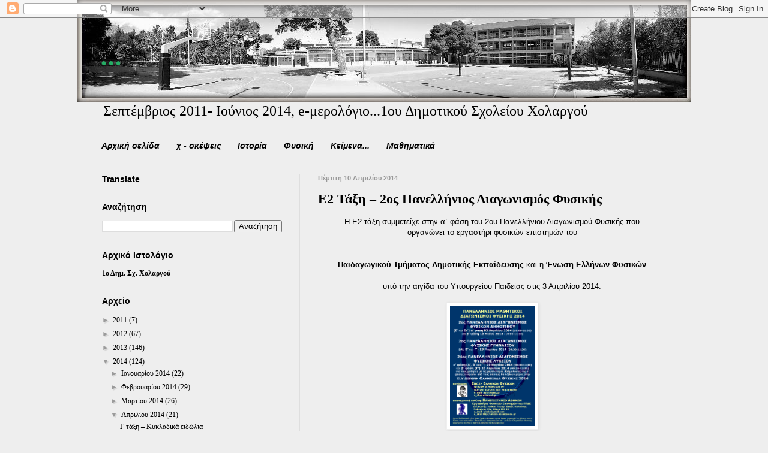

--- FILE ---
content_type: text/html; charset=UTF-8
request_url: http://1oholargou.blogspot.com/2014/04/e2-2.html
body_size: 16107
content:
<!DOCTYPE html>
<html class='v2' dir='ltr' lang='el'>
<head>
<link href='https://www.blogger.com/static/v1/widgets/335934321-css_bundle_v2.css' rel='stylesheet' type='text/css'/>
<meta content='width=1100' name='viewport'/>
<meta content='text/html; charset=UTF-8' http-equiv='Content-Type'/>
<meta content='blogger' name='generator'/>
<link href='http://1oholargou.blogspot.com/favicon.ico' rel='icon' type='image/x-icon'/>
<link href='http://1oholargou.blogspot.com/2014/04/e2-2.html' rel='canonical'/>
<link rel="alternate" type="application/atom+xml" title="... - Atom" href="http://1oholargou.blogspot.com/feeds/posts/default" />
<link rel="alternate" type="application/rss+xml" title="... - RSS" href="http://1oholargou.blogspot.com/feeds/posts/default?alt=rss" />
<link rel="service.post" type="application/atom+xml" title="... - Atom" href="https://www.blogger.com/feeds/617736087263532276/posts/default" />

<link rel="alternate" type="application/atom+xml" title="... - Atom" href="http://1oholargou.blogspot.com/feeds/8203976839003890791/comments/default" />
<!--Can't find substitution for tag [blog.ieCssRetrofitLinks]-->
<link href='https://blogger.googleusercontent.com/img/b/R29vZ2xl/AVvXsEhTdQ6NnIIkY6YsPiIkoqW5b-nakqQLwOfDxY1hELaXmPcX139CdCJu_9RH7yHdUIhd3jqMuDejXdWG9KemVMRgFtbd7tvIAovJ_ETLcvCGMe1Smt-b2mWpVlMXhz1QuVQZILk6aYBKNWk/s1600/Screenshot_2.png' rel='image_src'/>
<meta content='http://1oholargou.blogspot.com/2014/04/e2-2.html' property='og:url'/>
<meta content='E2 Τάξη – 2ος Πανελλήνιος Διαγωνισμός Φυσικής' property='og:title'/>
<meta content='  Η Ε2 τάξη  συμμετείχε στην α΄ φάση του 2ου  Πανελλήνιου Διαγωνισμού Φυσικής που     οργανώνει το εργαστήρι φυσικών επιστημών του       Παι...' property='og:description'/>
<meta content='https://blogger.googleusercontent.com/img/b/R29vZ2xl/AVvXsEhTdQ6NnIIkY6YsPiIkoqW5b-nakqQLwOfDxY1hELaXmPcX139CdCJu_9RH7yHdUIhd3jqMuDejXdWG9KemVMRgFtbd7tvIAovJ_ETLcvCGMe1Smt-b2mWpVlMXhz1QuVQZILk6aYBKNWk/w1200-h630-p-k-no-nu/Screenshot_2.png' property='og:image'/>
<title>...: E2 Τάξη &#8211; 2ος Πανελλήνιος Διαγωνισμός Φυσικής</title>
<style type='text/css'>@font-face{font-family:'IM Fell Great Primer';font-style:italic;font-weight:400;font-display:swap;src:url(//fonts.gstatic.com/s/imfellgreatprimer/v21/bx6UNwSJtayYxOkbYFsT6hMsLzX7u85rJrrVhjkfSA.ttf)format('truetype');}</style>
<style id='page-skin-1' type='text/css'><!--
/*
-----------------------------------------------
Blogger Template Style
Name:     Simple
Designer: Blogger
URL:      www.blogger.com
----------------------------------------------- */
/* Content
----------------------------------------------- */
body {
font: normal normal 12px Georgia, Utopia, 'Palatino Linotype', Palatino, serif;
color: #000000;
background: #eeeeee url(http://4.bp.blogspot.com/-YmObpHfciv0/UzH4lHlQwNI/AAAAAAAAFmc/gPgAmed3grs/s0/schoolpanor1.jpg) no-repeat scroll top center;
padding: 0 0 0 0;
background-attachment: scroll;
}
html body .content-outer {
min-width: 0;
max-width: 100%;
width: 100%;
}
h2 {
font-size: 22px;
}
a:link {
text-decoration:none;
color: #000000;
}
a:visited {
text-decoration:none;
color: #e06666;
}
a:hover {
text-decoration:underline;
color: #999999;
}
.body-fauxcolumn-outer .fauxcolumn-inner {
background: transparent none repeat scroll top left;
_background-image: none;
}
.body-fauxcolumn-outer .cap-top {
position: absolute;
z-index: 1;
height: 400px;
width: 100%;
}
.body-fauxcolumn-outer .cap-top .cap-left {
width: 100%;
background: transparent none repeat-x scroll top left;
_background-image: none;
}
.content-outer {
-moz-box-shadow: 0 0 0 rgba(0, 0, 0, .15);
-webkit-box-shadow: 0 0 0 rgba(0, 0, 0, .15);
-goog-ms-box-shadow: 0 0 0 #333333;
box-shadow: 0 0 0 rgba(0, 0, 0, .15);
margin-bottom: 1px;
}
.content-inner {
padding: 0 0;
}
.main-outer, .footer-outer {
background-color: #eeeeee;
}
/* Header
----------------------------------------------- */
.header-outer {
background: transparent none repeat-x scroll 0 -400px;
_background-image: none;
}
.Header h1 {
font: italic normal 60px IM Fell Great Primer;
color: #26ad65;
text-shadow: 0 0 0 rgba(0, 0, 0, .2);
}
.Header h1 a {
color: #26ad65;
}
.Header .description {
font-size: 200%;
color: #000000;
}
.header-inner .Header .titlewrapper {
padding: 22px 30px;
}
.header-inner .Header .descriptionwrapper {
padding: 0 30px;
}
/* Tabs
----------------------------------------------- */
.tabs-inner .section:first-child {
border-top: 0 solid #dddddd;
}
.tabs-inner .section:first-child ul {
margin-top: -0;
border-top: 0 solid #dddddd;
border-left: 0 solid #dddddd;
border-right: 0 solid #dddddd;
}
.tabs-inner .widget ul {
background: transparent none repeat-x scroll 0 -800px;
_background-image: none;
border-bottom: 0 solid #dddddd;
margin-top: 0;
margin-left: -0;
margin-right: -0;
}
.tabs-inner .widget li a {
display: inline-block;
padding: .6em 1em;
font: italic bold 14px Arial, Tahoma, Helvetica, FreeSans, sans-serif;
color: #000000;
border-left: 0 solid #eeeeee;
border-right: 0 solid #dddddd;
}
.tabs-inner .widget li:first-child a {
border-left: none;
}
.tabs-inner .widget li.selected a, .tabs-inner .widget li a:hover {
color: #505050;
background-color: transparent;
text-decoration: none;
}
/* Columns
----------------------------------------------- */
.main-outer {
border-top: 1px solid #dedede;
}
.fauxcolumn-left-outer .fauxcolumn-inner {
border-right: 1px solid #dedede;
}
.fauxcolumn-right-outer .fauxcolumn-inner {
border-left: 1px solid #dedede;
}
/* Headings
----------------------------------------------- */
div.widget > h2,
div.widget h2.title {
margin: 0 0 1em 0;
font: normal bold 14px 'Trebuchet MS', Trebuchet, sans-serif;
color: #000000;
}
/* Widgets
----------------------------------------------- */
.widget .zippy {
color: #9b9b9b;
text-shadow: 2px 2px 1px rgba(0, 0, 0, .1);
}
.widget .popular-posts ul {
list-style: none;
}
/* Posts
----------------------------------------------- */
h2.date-header {
font: normal bold 11px Arial, Tahoma, Helvetica, FreeSans, sans-serif;
}
.date-header span {
background-color: transparent;
color: #999999;
padding: inherit;
letter-spacing: inherit;
margin: inherit;
}
.main-inner {
padding-top: 30px;
padding-bottom: 30px;
}
.main-inner .column-center-inner {
padding: 0 15px;
}
.main-inner .column-center-inner .section {
margin: 0 15px;
}
.post {
margin: 0 0 25px 0;
}
h3.post-title, .comments h4 {
font: normal bold 22px 'Times New Roman', Times, FreeSerif, serif;
margin: .75em 0 0;
}
.post-body {
font-size: 110%;
line-height: 1.4;
position: relative;
}
.post-body img, .post-body .tr-caption-container, .Profile img, .Image img,
.BlogList .item-thumbnail img {
padding: 2px;
background: #ffffff;
border: 1px solid #efefef;
-moz-box-shadow: 1px 1px 5px rgba(0, 0, 0, .1);
-webkit-box-shadow: 1px 1px 5px rgba(0, 0, 0, .1);
box-shadow: 1px 1px 5px rgba(0, 0, 0, .1);
}
.post-body img, .post-body .tr-caption-container {
padding: 5px;
}
.post-body .tr-caption-container {
color: #222222;
}
.post-body .tr-caption-container img {
padding: 0;
background: transparent;
border: none;
-moz-box-shadow: 0 0 0 rgba(0, 0, 0, .1);
-webkit-box-shadow: 0 0 0 rgba(0, 0, 0, .1);
box-shadow: 0 0 0 rgba(0, 0, 0, .1);
}
.post-header {
margin: 0 0 1.5em;
line-height: 1.6;
font-size: 90%;
}
.post-footer {
margin: 20px -2px 0;
padding: 5px 10px;
color: #000000;
background-color: #fafafa;
border-bottom: 1px solid #efefef;
line-height: 1.6;
font-size: 90%;
}
#comments .comment-author {
padding-top: 1.5em;
border-top: 1px solid #dedede;
background-position: 0 1.5em;
}
#comments .comment-author:first-child {
padding-top: 0;
border-top: none;
}
.avatar-image-container {
margin: .2em 0 0;
}
#comments .avatar-image-container img {
border: 1px solid #efefef;
}
/* Comments
----------------------------------------------- */
.comments .comments-content .icon.blog-author {
background-repeat: no-repeat;
background-image: url([data-uri]);
}
.comments .comments-content .loadmore a {
border-top: 1px solid #9b9b9b;
border-bottom: 1px solid #9b9b9b;
}
.comments .comment-thread.inline-thread {
background-color: #fafafa;
}
.comments .continue {
border-top: 2px solid #9b9b9b;
}
/* Accents
---------------------------------------------- */
.section-columns td.columns-cell {
border-left: 1px solid #dedede;
}
.blog-pager {
background: transparent none no-repeat scroll top center;
}
.blog-pager-older-link, .home-link,
.blog-pager-newer-link {
background-color: #eeeeee;
padding: 5px;
}
.footer-outer {
border-top: 0 dashed #bbbbbb;
}
/* Mobile
----------------------------------------------- */
body.mobile  {
background-size: auto;
}
.mobile .body-fauxcolumn-outer {
background: transparent none repeat scroll top left;
}
.mobile .body-fauxcolumn-outer .cap-top {
background-size: 100% auto;
}
.mobile .content-outer {
-webkit-box-shadow: 0 0 3px rgba(0, 0, 0, .15);
box-shadow: 0 0 3px rgba(0, 0, 0, .15);
}
.mobile .tabs-inner .widget ul {
margin-left: 0;
margin-right: 0;
}
.mobile .post {
margin: 0;
}
.mobile .main-inner .column-center-inner .section {
margin: 0;
}
.mobile .date-header span {
padding: 0.1em 10px;
margin: 0 -10px;
}
.mobile h3.post-title {
margin: 0;
}
.mobile .blog-pager {
background: transparent none no-repeat scroll top center;
}
.mobile .footer-outer {
border-top: none;
}
.mobile .main-inner, .mobile .footer-inner {
background-color: #eeeeee;
}
.mobile-index-contents {
color: #000000;
}
.mobile-link-button {
background-color: #000000;
}
.mobile-link-button a:link, .mobile-link-button a:visited {
color: #ffffff;
}
.mobile .tabs-inner .section:first-child {
border-top: none;
}
.mobile .tabs-inner .PageList .widget-content {
background-color: transparent;
color: #505050;
border-top: 0 solid #dddddd;
border-bottom: 0 solid #dddddd;
}
.mobile .tabs-inner .PageList .widget-content .pagelist-arrow {
border-left: 1px solid #dddddd;
}

--></style>
<style id='template-skin-1' type='text/css'><!--
body {
min-width: 1000px;
}
.content-outer, .content-fauxcolumn-outer, .region-inner {
min-width: 1000px;
max-width: 1000px;
_width: 1000px;
}
.main-inner .columns {
padding-left: 360px;
padding-right: 0px;
}
.main-inner .fauxcolumn-center-outer {
left: 360px;
right: 0px;
/* IE6 does not respect left and right together */
_width: expression(this.parentNode.offsetWidth -
parseInt("360px") -
parseInt("0px") + 'px');
}
.main-inner .fauxcolumn-left-outer {
width: 360px;
}
.main-inner .fauxcolumn-right-outer {
width: 0px;
}
.main-inner .column-left-outer {
width: 360px;
right: 100%;
margin-left: -360px;
}
.main-inner .column-right-outer {
width: 0px;
margin-right: -0px;
}
#layout {
min-width: 0;
}
#layout .content-outer {
min-width: 0;
width: 800px;
}
#layout .region-inner {
min-width: 0;
width: auto;
}
body#layout div.add_widget {
padding: 8px;
}
body#layout div.add_widget a {
margin-left: 32px;
}
--></style>
<style>
    body {background-image:url(http\:\/\/4.bp.blogspot.com\/-YmObpHfciv0\/UzH4lHlQwNI\/AAAAAAAAFmc\/gPgAmed3grs\/s0\/schoolpanor1.jpg);}
    
@media (max-width: 200px) { body {background-image:url(http\:\/\/4.bp.blogspot.com\/-YmObpHfciv0\/UzH4lHlQwNI\/AAAAAAAAFmc\/gPgAmed3grs\/w200\/schoolpanor1.jpg);}}
@media (max-width: 400px) and (min-width: 201px) { body {background-image:url(http\:\/\/4.bp.blogspot.com\/-YmObpHfciv0\/UzH4lHlQwNI\/AAAAAAAAFmc\/gPgAmed3grs\/w400\/schoolpanor1.jpg);}}
@media (max-width: 800px) and (min-width: 401px) { body {background-image:url(http\:\/\/4.bp.blogspot.com\/-YmObpHfciv0\/UzH4lHlQwNI\/AAAAAAAAFmc\/gPgAmed3grs\/w800\/schoolpanor1.jpg);}}
@media (max-width: 1200px) and (min-width: 801px) { body {background-image:url(http\:\/\/4.bp.blogspot.com\/-YmObpHfciv0\/UzH4lHlQwNI\/AAAAAAAAFmc\/gPgAmed3grs\/w1200\/schoolpanor1.jpg);}}
/* Last tag covers anything over one higher than the previous max-size cap. */
@media (min-width: 1201px) { body {background-image:url(http\:\/\/4.bp.blogspot.com\/-YmObpHfciv0\/UzH4lHlQwNI\/AAAAAAAAFmc\/gPgAmed3grs\/w1600\/schoolpanor1.jpg);}}
  </style>
<link href='https://www.blogger.com/dyn-css/authorization.css?targetBlogID=617736087263532276&amp;zx=dae8f746-25a2-45a8-aa54-4622b0944494' media='none' onload='if(media!=&#39;all&#39;)media=&#39;all&#39;' rel='stylesheet'/><noscript><link href='https://www.blogger.com/dyn-css/authorization.css?targetBlogID=617736087263532276&amp;zx=dae8f746-25a2-45a8-aa54-4622b0944494' rel='stylesheet'/></noscript>
<meta name='google-adsense-platform-account' content='ca-host-pub-1556223355139109'/>
<meta name='google-adsense-platform-domain' content='blogspot.com'/>

</head>
<body class='loading variant-wide'>
<div class='navbar section' id='navbar' name='Navbar'><div class='widget Navbar' data-version='1' id='Navbar1'><script type="text/javascript">
    function setAttributeOnload(object, attribute, val) {
      if(window.addEventListener) {
        window.addEventListener('load',
          function(){ object[attribute] = val; }, false);
      } else {
        window.attachEvent('onload', function(){ object[attribute] = val; });
      }
    }
  </script>
<div id="navbar-iframe-container"></div>
<script type="text/javascript" src="https://apis.google.com/js/platform.js"></script>
<script type="text/javascript">
      gapi.load("gapi.iframes:gapi.iframes.style.bubble", function() {
        if (gapi.iframes && gapi.iframes.getContext) {
          gapi.iframes.getContext().openChild({
              url: 'https://www.blogger.com/navbar/617736087263532276?po\x3d8203976839003890791\x26origin\x3dhttp://1oholargou.blogspot.com',
              where: document.getElementById("navbar-iframe-container"),
              id: "navbar-iframe"
          });
        }
      });
    </script><script type="text/javascript">
(function() {
var script = document.createElement('script');
script.type = 'text/javascript';
script.src = '//pagead2.googlesyndication.com/pagead/js/google_top_exp.js';
var head = document.getElementsByTagName('head')[0];
if (head) {
head.appendChild(script);
}})();
</script>
</div></div>
<div class='body-fauxcolumns'>
<div class='fauxcolumn-outer body-fauxcolumn-outer'>
<div class='cap-top'>
<div class='cap-left'></div>
<div class='cap-right'></div>
</div>
<div class='fauxborder-left'>
<div class='fauxborder-right'></div>
<div class='fauxcolumn-inner'>
</div>
</div>
<div class='cap-bottom'>
<div class='cap-left'></div>
<div class='cap-right'></div>
</div>
</div>
</div>
<div class='content'>
<div class='content-fauxcolumns'>
<div class='fauxcolumn-outer content-fauxcolumn-outer'>
<div class='cap-top'>
<div class='cap-left'></div>
<div class='cap-right'></div>
</div>
<div class='fauxborder-left'>
<div class='fauxborder-right'></div>
<div class='fauxcolumn-inner'>
</div>
</div>
<div class='cap-bottom'>
<div class='cap-left'></div>
<div class='cap-right'></div>
</div>
</div>
</div>
<div class='content-outer'>
<div class='content-cap-top cap-top'>
<div class='cap-left'></div>
<div class='cap-right'></div>
</div>
<div class='fauxborder-left content-fauxborder-left'>
<div class='fauxborder-right content-fauxborder-right'></div>
<div class='content-inner'>
<header>
<div class='header-outer'>
<div class='header-cap-top cap-top'>
<div class='cap-left'></div>
<div class='cap-right'></div>
</div>
<div class='fauxborder-left header-fauxborder-left'>
<div class='fauxborder-right header-fauxborder-right'></div>
<div class='region-inner header-inner'>
<div class='header section' id='header' name='Κεφαλίδα'><div class='widget Header' data-version='1' id='Header1'>
<div id='header-inner'>
<div class='titlewrapper'>
<h1 class='title'>
<a href='http://1oholargou.blogspot.com/'>
...
</a>
</h1>
</div>
<div class='descriptionwrapper'>
<p class='description'><span>Σεπτέμβριος 2011- Ιούνιος 2014, e-μερολόγιο...1ου Δημοτικού Σχολείου Χολαργού</span></p>
</div>
</div>
</div></div>
</div>
</div>
<div class='header-cap-bottom cap-bottom'>
<div class='cap-left'></div>
<div class='cap-right'></div>
</div>
</div>
</header>
<div class='tabs-outer'>
<div class='tabs-cap-top cap-top'>
<div class='cap-left'></div>
<div class='cap-right'></div>
</div>
<div class='fauxborder-left tabs-fauxborder-left'>
<div class='fauxborder-right tabs-fauxborder-right'></div>
<div class='region-inner tabs-inner'>
<div class='tabs section' id='crosscol' name='Σε όλες τις στήλες'><div class='widget PageList' data-version='1' id='PageList1'>
<h2>Σελίδες</h2>
<div class='widget-content'>
<ul>
<li>
<a href='http://1oholargou.blogspot.com/'>Αρχική σελίδα</a>
</li>
<li>
<a href='http://1oholargou.blogspot.com/p/50-1-49-49-1-2013-14-schoolhool-0-0.html'>χ - σκέψεις</a>
</li>
<li>
<a href='http://1oholargou.blogspot.com/p/blog-page_7280.html'>Ιστορία</a>
</li>
<li>
<a href='http://1oholargou.blogspot.com/p/blog-page_567.html'>Φυσική</a>
</li>
<li>
<a href='http://1oholargou.blogspot.com/p/blog-page_10.html'>Κείμενα...</a>
</li>
<li>
<a href='http://1oholargou.blogspot.com/p/blog-page.html'>Μαθηματικά</a>
</li>
</ul>
<div class='clear'></div>
</div>
</div></div>
<div class='tabs no-items section' id='crosscol-overflow' name='Cross-Column 2'></div>
</div>
</div>
<div class='tabs-cap-bottom cap-bottom'>
<div class='cap-left'></div>
<div class='cap-right'></div>
</div>
</div>
<div class='main-outer'>
<div class='main-cap-top cap-top'>
<div class='cap-left'></div>
<div class='cap-right'></div>
</div>
<div class='fauxborder-left main-fauxborder-left'>
<div class='fauxborder-right main-fauxborder-right'></div>
<div class='region-inner main-inner'>
<div class='columns fauxcolumns'>
<div class='fauxcolumn-outer fauxcolumn-center-outer'>
<div class='cap-top'>
<div class='cap-left'></div>
<div class='cap-right'></div>
</div>
<div class='fauxborder-left'>
<div class='fauxborder-right'></div>
<div class='fauxcolumn-inner'>
</div>
</div>
<div class='cap-bottom'>
<div class='cap-left'></div>
<div class='cap-right'></div>
</div>
</div>
<div class='fauxcolumn-outer fauxcolumn-left-outer'>
<div class='cap-top'>
<div class='cap-left'></div>
<div class='cap-right'></div>
</div>
<div class='fauxborder-left'>
<div class='fauxborder-right'></div>
<div class='fauxcolumn-inner'>
</div>
</div>
<div class='cap-bottom'>
<div class='cap-left'></div>
<div class='cap-right'></div>
</div>
</div>
<div class='fauxcolumn-outer fauxcolumn-right-outer'>
<div class='cap-top'>
<div class='cap-left'></div>
<div class='cap-right'></div>
</div>
<div class='fauxborder-left'>
<div class='fauxborder-right'></div>
<div class='fauxcolumn-inner'>
</div>
</div>
<div class='cap-bottom'>
<div class='cap-left'></div>
<div class='cap-right'></div>
</div>
</div>
<!-- corrects IE6 width calculation -->
<div class='columns-inner'>
<div class='column-center-outer'>
<div class='column-center-inner'>
<div class='main section' id='main' name='Κύριος'><div class='widget Blog' data-version='1' id='Blog1'>
<div class='blog-posts hfeed'>

          <div class="date-outer">
        
<h2 class='date-header'><span>Πέμπτη 10 Απριλίου 2014</span></h2>

          <div class="date-posts">
        
<div class='post-outer'>
<div class='post hentry uncustomized-post-template' itemprop='blogPost' itemscope='itemscope' itemtype='http://schema.org/BlogPosting'>
<meta content='https://blogger.googleusercontent.com/img/b/R29vZ2xl/AVvXsEhTdQ6NnIIkY6YsPiIkoqW5b-nakqQLwOfDxY1hELaXmPcX139CdCJu_9RH7yHdUIhd3jqMuDejXdWG9KemVMRgFtbd7tvIAovJ_ETLcvCGMe1Smt-b2mWpVlMXhz1QuVQZILk6aYBKNWk/s1600/Screenshot_2.png' itemprop='image_url'/>
<meta content='617736087263532276' itemprop='blogId'/>
<meta content='8203976839003890791' itemprop='postId'/>
<a name='8203976839003890791'></a>
<h3 class='post-title entry-title' itemprop='name'>
E2 Τάξη &#8211; 2ος Πανελλήνιος Διαγωνισμός Φυσικής
</h3>
<div class='post-header'>
<div class='post-header-line-1'></div>
</div>
<div class='post-body entry-content' id='post-body-8203976839003890791' itemprop='description articleBody'>
<div dir="ltr" style="text-align: left;" trbidi="on">
<div style="text-align: center;">
<span style="font-family: 'Trebuchet MS', sans-serif;">Η Ε2 τάξη  συμμετείχε στην α&#900; φάση του 2ου  Πανελλήνιου Διαγωνισμού Φυσικής που</span><br />
<div class="separator" style="clear: both; text-align: center;">
</div>
<span style="font-family: 'Trebuchet MS', sans-serif;">
οργανώνει το εργαστήρι φυσικών επιστημών του</span></div>
<span style="font-family: Trebuchet MS, sans-serif;"></span><br />
<div style="text-align: center;">
<span style="font-family: Trebuchet MS, sans-serif;"><br /></span></div>
<span style="font-family: Trebuchet MS, sans-serif;">
<div style="text-align: center;">
<b>Παιδαγωγικού Τμήματος Δημοτικής Εκπαίδευσης </b>και η<b> Ένωση Ελλήνων Φυσικών</b></div>
<div style="text-align: center;">
<br /></div>
<div style="text-align: center;">
υπό την αιγίδα του Υπουργείου Παιδείας στις 3 Απριλίου 2014.</div>
<div style="text-align: center;">
<br /></div>
<div class="separator" style="clear: both; text-align: center;">
<a href="https://blogger.googleusercontent.com/img/b/R29vZ2xl/AVvXsEhTdQ6NnIIkY6YsPiIkoqW5b-nakqQLwOfDxY1hELaXmPcX139CdCJu_9RH7yHdUIhd3jqMuDejXdWG9KemVMRgFtbd7tvIAovJ_ETLcvCGMe1Smt-b2mWpVlMXhz1QuVQZILk6aYBKNWk/s1600/Screenshot_2.png" imageanchor="1" style="margin-left: 1em; margin-right: 1em;"><img border="0" height="200" src="https://blogger.googleusercontent.com/img/b/R29vZ2xl/AVvXsEhTdQ6NnIIkY6YsPiIkoqW5b-nakqQLwOfDxY1hELaXmPcX139CdCJu_9RH7yHdUIhd3jqMuDejXdWG9KemVMRgFtbd7tvIAovJ_ETLcvCGMe1Smt-b2mWpVlMXhz1QuVQZILk6aYBKNWk/s1600/Screenshot_2.png" width="141" /></a></div>
<div style="text-align: center;">
<a name="more"></a><br /></div>
<div style="text-align: center;">
Οι μαθητές/τριες που πρώτευσαν και θα συμμετέχουν στη β&#900;φάση  του διαγωνισμού,  είναι οι :</div>
<div style="text-align: center;">
<br /></div>
<div style="text-align: center;">
<b>Ειρήνη Α.</b></div>
<div style="text-align: center;">
<b><br /></b></div>
<div style="text-align: center;">
<b>Χρύσα Α.</b></div>
<div style="text-align: center;">
<b><br /></b></div>
<div style="text-align: center;">
<b>Φανή Ζ.</b></div>
<div style="text-align: center;">
<b><br /></b></div>
<div style="text-align: center;">
<b>Παναγιώτα Ν.</b></div>
<div style="text-align: center;">
<b><br /></b></div>
<div style="text-align: center;">
<b>Δημήτρης Χ.</b></div>
<div style="text-align: center;">
<br /></div>
<div style="text-align: center;">
Τους ευχόμαστε καλή επιτυχία και στη β&#900;φάση!</div>
</span></div>
<div style='clear: both;'></div>
</div>
<div class='post-footer'>
<div class='post-footer-line post-footer-line-1'>
<span class='post-author vcard'>
</span>
<span class='post-timestamp'>
</span>
<span class='post-comment-link'>
</span>
<span class='post-icons'>
<span class='item-control blog-admin pid-1304356165'>
<a href='https://www.blogger.com/post-edit.g?blogID=617736087263532276&postID=8203976839003890791&from=pencil' title='Επεξεργασία ανάρτησης'>
<img alt='' class='icon-action' height='18' src='https://resources.blogblog.com/img/icon18_edit_allbkg.gif' width='18'/>
</a>
</span>
</span>
<div class='post-share-buttons goog-inline-block'>
</div>
</div>
<div class='post-footer-line post-footer-line-2'>
<span class='post-labels'>
Ετικέτες
<a href='http://1oholargou.blogspot.com/search/label/%CE%95%20%CF%84%CE%AC%CE%BE%CE%B7%202013-14' rel='tag'>Ε τάξη 2013-14</a>,
<a href='http://1oholargou.blogspot.com/search/label/%CE%9C%CE%B1%CF%81%CE%AF%CE%B1%20%CE%9C%CF%80%CE%B9%CE%BC%CF%80%CE%BF%CF%8D%CE%B4%CE%B7' rel='tag'>Μαρία Μπιμπούδη</a>
</span>
</div>
<div class='post-footer-line post-footer-line-3'>
<span class='post-location'>
</span>
</div>
</div>
</div>
<div class='comments' id='comments'>
<a name='comments'></a>
</div>
</div>

        </div></div>
      
</div>
<div class='blog-pager' id='blog-pager'>
<span id='blog-pager-newer-link'>
<a class='blog-pager-newer-link' href='http://1oholargou.blogspot.com/2014/04/e2.html' id='Blog1_blog-pager-newer-link' title='Νεότερη ανάρτηση'>Νεότερη ανάρτηση</a>
</span>
<span id='blog-pager-older-link'>
<a class='blog-pager-older-link' href='http://1oholargou.blogspot.com/2014/04/1.html' id='Blog1_blog-pager-older-link' title='Παλαιότερη Ανάρτηση'>Παλαιότερη Ανάρτηση</a>
</span>
<a class='home-link' href='http://1oholargou.blogspot.com/'>Αρχική σελίδα</a>
</div>
<div class='clear'></div>
<div class='post-feeds'>
</div>
</div></div>
</div>
</div>
<div class='column-left-outer'>
<div class='column-left-inner'>
<aside>
<div class='sidebar section' id='sidebar-left-1'><div class='widget Translate' data-version='1' id='Translate1'>
<h2 class='title'>Translate</h2>
<div id='google_translate_element'></div>
<script>
    function googleTranslateElementInit() {
      new google.translate.TranslateElement({
        pageLanguage: 'el',
        autoDisplay: 'true',
        layout: google.translate.TranslateElement.InlineLayout.SIMPLE
      }, 'google_translate_element');
    }
  </script>
<script src='//translate.google.com/translate_a/element.js?cb=googleTranslateElementInit'></script>
<div class='clear'></div>
</div><div class='widget BlogSearch' data-version='1' id='BlogSearch1'>
<h2 class='title'>Αναζήτηση</h2>
<div class='widget-content'>
<div id='BlogSearch1_form'>
<form action='http://1oholargou.blogspot.com/search' class='gsc-search-box' target='_top'>
<table cellpadding='0' cellspacing='0' class='gsc-search-box'>
<tbody>
<tr>
<td class='gsc-input'>
<input autocomplete='off' class='gsc-input' name='q' size='10' title='search' type='text' value=''/>
</td>
<td class='gsc-search-button'>
<input class='gsc-search-button' title='search' type='submit' value='Αναζήτηση'/>
</td>
</tr>
</tbody>
</table>
</form>
</div>
</div>
<div class='clear'></div>
</div><div class='widget Text' data-version='1' id='Text1'>
<h2 class='title'>Αρχικό Ιστολόγιο</h2>
<div class='widget-content'>
<a href="http://1oholargou.wordpress.com/"><b>1ο Δημ. Σχ. Χολαργού</b></a>
</div>
<div class='clear'></div>
</div><div class='widget BlogArchive' data-version='1' id='BlogArchive1'>
<h2>Αρχείο</h2>
<div class='widget-content'>
<div id='ArchiveList'>
<div id='BlogArchive1_ArchiveList'>
<ul class='hierarchy'>
<li class='archivedate collapsed'>
<a class='toggle' href='javascript:void(0)'>
<span class='zippy'>

        &#9658;&#160;
      
</span>
</a>
<a class='post-count-link' href='http://1oholargou.blogspot.com/2011/'>
2011
</a>
<span class='post-count' dir='ltr'>(7)</span>
<ul class='hierarchy'>
<li class='archivedate collapsed'>
<a class='toggle' href='javascript:void(0)'>
<span class='zippy'>

        &#9658;&#160;
      
</span>
</a>
<a class='post-count-link' href='http://1oholargou.blogspot.com/2011/11/'>
Νοεμβρίου 2011
</a>
<span class='post-count' dir='ltr'>(3)</span>
</li>
</ul>
<ul class='hierarchy'>
<li class='archivedate collapsed'>
<a class='toggle' href='javascript:void(0)'>
<span class='zippy'>

        &#9658;&#160;
      
</span>
</a>
<a class='post-count-link' href='http://1oholargou.blogspot.com/2011/12/'>
Δεκεμβρίου 2011
</a>
<span class='post-count' dir='ltr'>(4)</span>
</li>
</ul>
</li>
</ul>
<ul class='hierarchy'>
<li class='archivedate collapsed'>
<a class='toggle' href='javascript:void(0)'>
<span class='zippy'>

        &#9658;&#160;
      
</span>
</a>
<a class='post-count-link' href='http://1oholargou.blogspot.com/2012/'>
2012
</a>
<span class='post-count' dir='ltr'>(67)</span>
<ul class='hierarchy'>
<li class='archivedate collapsed'>
<a class='toggle' href='javascript:void(0)'>
<span class='zippy'>

        &#9658;&#160;
      
</span>
</a>
<a class='post-count-link' href='http://1oholargou.blogspot.com/2012/01/'>
Ιανουαρίου 2012
</a>
<span class='post-count' dir='ltr'>(5)</span>
</li>
</ul>
<ul class='hierarchy'>
<li class='archivedate collapsed'>
<a class='toggle' href='javascript:void(0)'>
<span class='zippy'>

        &#9658;&#160;
      
</span>
</a>
<a class='post-count-link' href='http://1oholargou.blogspot.com/2012/02/'>
Φεβρουαρίου 2012
</a>
<span class='post-count' dir='ltr'>(3)</span>
</li>
</ul>
<ul class='hierarchy'>
<li class='archivedate collapsed'>
<a class='toggle' href='javascript:void(0)'>
<span class='zippy'>

        &#9658;&#160;
      
</span>
</a>
<a class='post-count-link' href='http://1oholargou.blogspot.com/2012/03/'>
Μαρτίου 2012
</a>
<span class='post-count' dir='ltr'>(3)</span>
</li>
</ul>
<ul class='hierarchy'>
<li class='archivedate collapsed'>
<a class='toggle' href='javascript:void(0)'>
<span class='zippy'>

        &#9658;&#160;
      
</span>
</a>
<a class='post-count-link' href='http://1oholargou.blogspot.com/2012/04/'>
Απριλίου 2012
</a>
<span class='post-count' dir='ltr'>(4)</span>
</li>
</ul>
<ul class='hierarchy'>
<li class='archivedate collapsed'>
<a class='toggle' href='javascript:void(0)'>
<span class='zippy'>

        &#9658;&#160;
      
</span>
</a>
<a class='post-count-link' href='http://1oholargou.blogspot.com/2012/05/'>
Μαΐου 2012
</a>
<span class='post-count' dir='ltr'>(4)</span>
</li>
</ul>
<ul class='hierarchy'>
<li class='archivedate collapsed'>
<a class='toggle' href='javascript:void(0)'>
<span class='zippy'>

        &#9658;&#160;
      
</span>
</a>
<a class='post-count-link' href='http://1oholargou.blogspot.com/2012/06/'>
Ιουνίου 2012
</a>
<span class='post-count' dir='ltr'>(3)</span>
</li>
</ul>
<ul class='hierarchy'>
<li class='archivedate collapsed'>
<a class='toggle' href='javascript:void(0)'>
<span class='zippy'>

        &#9658;&#160;
      
</span>
</a>
<a class='post-count-link' href='http://1oholargou.blogspot.com/2012/09/'>
Σεπτεμβρίου 2012
</a>
<span class='post-count' dir='ltr'>(4)</span>
</li>
</ul>
<ul class='hierarchy'>
<li class='archivedate collapsed'>
<a class='toggle' href='javascript:void(0)'>
<span class='zippy'>

        &#9658;&#160;
      
</span>
</a>
<a class='post-count-link' href='http://1oholargou.blogspot.com/2012/10/'>
Οκτωβρίου 2012
</a>
<span class='post-count' dir='ltr'>(8)</span>
</li>
</ul>
<ul class='hierarchy'>
<li class='archivedate collapsed'>
<a class='toggle' href='javascript:void(0)'>
<span class='zippy'>

        &#9658;&#160;
      
</span>
</a>
<a class='post-count-link' href='http://1oholargou.blogspot.com/2012/11/'>
Νοεμβρίου 2012
</a>
<span class='post-count' dir='ltr'>(19)</span>
</li>
</ul>
<ul class='hierarchy'>
<li class='archivedate collapsed'>
<a class='toggle' href='javascript:void(0)'>
<span class='zippy'>

        &#9658;&#160;
      
</span>
</a>
<a class='post-count-link' href='http://1oholargou.blogspot.com/2012/12/'>
Δεκεμβρίου 2012
</a>
<span class='post-count' dir='ltr'>(14)</span>
</li>
</ul>
</li>
</ul>
<ul class='hierarchy'>
<li class='archivedate collapsed'>
<a class='toggle' href='javascript:void(0)'>
<span class='zippy'>

        &#9658;&#160;
      
</span>
</a>
<a class='post-count-link' href='http://1oholargou.blogspot.com/2013/'>
2013
</a>
<span class='post-count' dir='ltr'>(146)</span>
<ul class='hierarchy'>
<li class='archivedate collapsed'>
<a class='toggle' href='javascript:void(0)'>
<span class='zippy'>

        &#9658;&#160;
      
</span>
</a>
<a class='post-count-link' href='http://1oholargou.blogspot.com/2013/01/'>
Ιανουαρίου 2013
</a>
<span class='post-count' dir='ltr'>(8)</span>
</li>
</ul>
<ul class='hierarchy'>
<li class='archivedate collapsed'>
<a class='toggle' href='javascript:void(0)'>
<span class='zippy'>

        &#9658;&#160;
      
</span>
</a>
<a class='post-count-link' href='http://1oholargou.blogspot.com/2013/02/'>
Φεβρουαρίου 2013
</a>
<span class='post-count' dir='ltr'>(9)</span>
</li>
</ul>
<ul class='hierarchy'>
<li class='archivedate collapsed'>
<a class='toggle' href='javascript:void(0)'>
<span class='zippy'>

        &#9658;&#160;
      
</span>
</a>
<a class='post-count-link' href='http://1oholargou.blogspot.com/2013/03/'>
Μαρτίου 2013
</a>
<span class='post-count' dir='ltr'>(18)</span>
</li>
</ul>
<ul class='hierarchy'>
<li class='archivedate collapsed'>
<a class='toggle' href='javascript:void(0)'>
<span class='zippy'>

        &#9658;&#160;
      
</span>
</a>
<a class='post-count-link' href='http://1oholargou.blogspot.com/2013/04/'>
Απριλίου 2013
</a>
<span class='post-count' dir='ltr'>(19)</span>
</li>
</ul>
<ul class='hierarchy'>
<li class='archivedate collapsed'>
<a class='toggle' href='javascript:void(0)'>
<span class='zippy'>

        &#9658;&#160;
      
</span>
</a>
<a class='post-count-link' href='http://1oholargou.blogspot.com/2013/05/'>
Μαΐου 2013
</a>
<span class='post-count' dir='ltr'>(14)</span>
</li>
</ul>
<ul class='hierarchy'>
<li class='archivedate collapsed'>
<a class='toggle' href='javascript:void(0)'>
<span class='zippy'>

        &#9658;&#160;
      
</span>
</a>
<a class='post-count-link' href='http://1oholargou.blogspot.com/2013/06/'>
Ιουνίου 2013
</a>
<span class='post-count' dir='ltr'>(12)</span>
</li>
</ul>
<ul class='hierarchy'>
<li class='archivedate collapsed'>
<a class='toggle' href='javascript:void(0)'>
<span class='zippy'>

        &#9658;&#160;
      
</span>
</a>
<a class='post-count-link' href='http://1oholargou.blogspot.com/2013/09/'>
Σεπτεμβρίου 2013
</a>
<span class='post-count' dir='ltr'>(9)</span>
</li>
</ul>
<ul class='hierarchy'>
<li class='archivedate collapsed'>
<a class='toggle' href='javascript:void(0)'>
<span class='zippy'>

        &#9658;&#160;
      
</span>
</a>
<a class='post-count-link' href='http://1oholargou.blogspot.com/2013/10/'>
Οκτωβρίου 2013
</a>
<span class='post-count' dir='ltr'>(11)</span>
</li>
</ul>
<ul class='hierarchy'>
<li class='archivedate collapsed'>
<a class='toggle' href='javascript:void(0)'>
<span class='zippy'>

        &#9658;&#160;
      
</span>
</a>
<a class='post-count-link' href='http://1oholargou.blogspot.com/2013/11/'>
Νοεμβρίου 2013
</a>
<span class='post-count' dir='ltr'>(13)</span>
</li>
</ul>
<ul class='hierarchy'>
<li class='archivedate collapsed'>
<a class='toggle' href='javascript:void(0)'>
<span class='zippy'>

        &#9658;&#160;
      
</span>
</a>
<a class='post-count-link' href='http://1oholargou.blogspot.com/2013/12/'>
Δεκεμβρίου 2013
</a>
<span class='post-count' dir='ltr'>(33)</span>
</li>
</ul>
</li>
</ul>
<ul class='hierarchy'>
<li class='archivedate expanded'>
<a class='toggle' href='javascript:void(0)'>
<span class='zippy toggle-open'>

        &#9660;&#160;
      
</span>
</a>
<a class='post-count-link' href='http://1oholargou.blogspot.com/2014/'>
2014
</a>
<span class='post-count' dir='ltr'>(124)</span>
<ul class='hierarchy'>
<li class='archivedate collapsed'>
<a class='toggle' href='javascript:void(0)'>
<span class='zippy'>

        &#9658;&#160;
      
</span>
</a>
<a class='post-count-link' href='http://1oholargou.blogspot.com/2014/01/'>
Ιανουαρίου 2014
</a>
<span class='post-count' dir='ltr'>(22)</span>
</li>
</ul>
<ul class='hierarchy'>
<li class='archivedate collapsed'>
<a class='toggle' href='javascript:void(0)'>
<span class='zippy'>

        &#9658;&#160;
      
</span>
</a>
<a class='post-count-link' href='http://1oholargou.blogspot.com/2014/02/'>
Φεβρουαρίου 2014
</a>
<span class='post-count' dir='ltr'>(29)</span>
</li>
</ul>
<ul class='hierarchy'>
<li class='archivedate collapsed'>
<a class='toggle' href='javascript:void(0)'>
<span class='zippy'>

        &#9658;&#160;
      
</span>
</a>
<a class='post-count-link' href='http://1oholargou.blogspot.com/2014/03/'>
Μαρτίου 2014
</a>
<span class='post-count' dir='ltr'>(26)</span>
</li>
</ul>
<ul class='hierarchy'>
<li class='archivedate expanded'>
<a class='toggle' href='javascript:void(0)'>
<span class='zippy toggle-open'>

        &#9660;&#160;
      
</span>
</a>
<a class='post-count-link' href='http://1oholargou.blogspot.com/2014/04/'>
Απριλίου 2014
</a>
<span class='post-count' dir='ltr'>(21)</span>
<ul class='posts'>
<li><a href='http://1oholargou.blogspot.com/2014/04/blog-post_1.html'>Γ τάξη &#8211; Κυκλαδικά ειδώλια</a></li>
<li><a href='http://1oholargou.blogspot.com/2014/04/blog-post.html'>Β τάξη &#8211; Μύθοι του Αισώπου</a></li>
<li><a href='http://1oholargou.blogspot.com/2014/04/e2_3.html'>E2-Τάξη- Αξιοποιώντας δημιουργικά τον ελεύθερο χρό...</a></li>
<li><a href='http://1oholargou.blogspot.com/2014/04/blog-post_4.html'>Συνεργασία Σχολείου &#8211; Γονέων</a></li>
<li><a href='http://1oholargou.blogspot.com/2014/04/blog-post_5.html'>ΤΠΕ- Β1 - Κάρτες για το Πάσχα</a></li>
<li><a href='http://1oholargou.blogspot.com/2014/04/e2_6.html'>E2 Τάξη &#8211; Όνειρα Ειρήνης με κατασκευή περιστεριών</a></li>
<li><a href='http://1oholargou.blogspot.com/2014/04/2.html'>ΤΠΕ -  Γ2 - Ηλιακό Σύστημα</a></li>
<li><a href='http://1oholargou.blogspot.com/2014/04/2_9.html'>ΤΠΕ- Β2 &#8211; Κάρτες για το Πάσχα</a></li>
<li><a href='http://1oholargou.blogspot.com/2014/04/1.html'>Α1 τάξη &#8211; Πάμε επίσκεψη !</a></li>
<li><a href='http://1oholargou.blogspot.com/2014/04/e2-2.html'>E2 Τάξη &#8211; 2ος Πανελλήνιος Διαγωνισμός Φυσικής</a></li>
<li><a href='http://1oholargou.blogspot.com/2014/04/e2.html'>E2 τάξη-Δημιουργία χαρτών</a></li>
<li><a href='http://1oholargou.blogspot.com/2014/04/e.html'>E Τάξη &#8211;Κατασκευές &#8211; Πινόκιο</a></li>
<li><a href='http://1oholargou.blogspot.com/2014/04/2_12.html'>Εικαστικά - Δ2 - Λαγουδάκι &quot;παλιού καιρού&quot;</a></li>
<li><a href='http://1oholargou.blogspot.com/2014/04/blog-post_12.html'>&#171;Πασχαλινά Διηγήματα&#187;</a></li>
<li><a href='http://1oholargou.blogspot.com/2014/04/1-2.html'>Εικαστικά -Γ1&amp; Ε2 τάξεις &#8211; Φαναράκια</a></li>
<li><a href='http://1oholargou.blogspot.com/2014/04/2_13.html'>Εικαστικά - Α2, Μ&#39; ένα όμικρον, λάμδα και οκτώ φτι...</a></li>
<li><a href='http://1oholargou.blogspot.com/2014/04/e2_14.html'>E2- Πασχαλινά κουλούρια</a></li>
<li><a href='http://1oholargou.blogspot.com/2014/04/e2_2965.html'>E2 &#8211;Πασχαλινές δημιουργίες</a></li>
<li><a href='http://1oholargou.blogspot.com/2014/04/2_15.html'>Δ2 - Πασχαλιάτικες λαμπάδες</a></li>
<li><a href='http://1oholargou.blogspot.com/2014/04/1_29.html'>Ε1 τάξη - Φτιάχνουμε επιτραπέζια παιχνίδια</a></li>
<li><a href='http://1oholargou.blogspot.com/2014/04/blog-post_30.html'>Φτιάχνουμε μαράκες, με &#8220;άχρηστα&#8221; υλικά!!!</a></li>
</ul>
</li>
</ul>
<ul class='hierarchy'>
<li class='archivedate collapsed'>
<a class='toggle' href='javascript:void(0)'>
<span class='zippy'>

        &#9658;&#160;
      
</span>
</a>
<a class='post-count-link' href='http://1oholargou.blogspot.com/2014/05/'>
Μαΐου 2014
</a>
<span class='post-count' dir='ltr'>(14)</span>
</li>
</ul>
<ul class='hierarchy'>
<li class='archivedate collapsed'>
<a class='toggle' href='javascript:void(0)'>
<span class='zippy'>

        &#9658;&#160;
      
</span>
</a>
<a class='post-count-link' href='http://1oholargou.blogspot.com/2014/06/'>
Ιουνίου 2014
</a>
<span class='post-count' dir='ltr'>(12)</span>
</li>
</ul>
</li>
</ul>
</div>
</div>
<div class='clear'></div>
</div>
</div></div>
<table border='0' cellpadding='0' cellspacing='0' class='section-columns columns-2'>
<tbody>
<tr>
<td class='first columns-cell'>
<div class='sidebar section' id='sidebar-left-2-1'><div class='widget LinkList' data-version='1' id='LinkList4'>
<h2>2011- 2012</h2>
<div class='widget-content'>
<ul>
<li><a href='http://1oholargou.blogspot.gr/search/label/%CE%91%20%CF%84%CE%AC%CE%BE%CE%B7%202011-12'>Α τάξη</a></li>
<li><a href='http://1oholargou.blogspot.gr/search/label/%CE%92%20%CF%84%CE%AC%CE%BE%CE%B7%202011-12'>Β τάξη</a></li>
<li><a href='http://1oholargou.blogspot.gr/search/label/%CE%93%20%CF%84%CE%AC%CE%BE%CE%B7%202011-12'>Γ τάξη</a></li>
<li><a href='http://1oholargou.blogspot.gr/search/label/%CE%94%20%CF%84%CE%AC%CE%BE%CE%B7%202011-12'>Δ τάξη</a></li>
<li><a href='http://1oholargou.blogspot.gr/search/label/%CE%95%20%CF%84%CE%AC%CE%BE%CE%B7%202011-12'>Ε τάξη</a></li>
<li><a href='http://1oholargou.blogspot.gr/search/label/%CE%A3%CF%84%20%CF%84%CE%AC%CE%BE%CE%B7%202011-12'>Στ τάξη</a></li>
<li><a href='http://1oholargou.blogspot.gr/search/label/%CE%A6.%CE%91.%202011-12'>Φ.Α.</a></li>
</ul>
<div class='clear'></div>
</div>
</div><div class='widget LinkList' data-version='1' id='LinkList2'>
<h2>2012 - 2013</h2>
<div class='widget-content'>
<ul>
<li><a href='http://1oholargou.blogspot.gr/search/label/%CE%91%20%CE%A4%CE%AC%CE%BE%CE%B7%202012-13'>Α τάξη</a></li>
<li><a href='http://1oholargou.blogspot.gr/search/label/%CE%92%20%CF%84%CE%AC%CE%BE%CE%B7%202012-13'>Β τάξη</a></li>
<li><a href='http://1oholargou.blogspot.gr/search/label/%CE%93%20%CE%A4%CE%AC%CE%BE%CE%B7%202012-13'>Γ τάξη</a></li>
<li><a href='http://1oholargou.blogspot.gr/search/label/%CE%94%20%CE%A4%CE%AC%CE%BE%CE%B7%202012-13'>Δ τάξη</a></li>
<li><a href='http://1oholargou.blogspot.gr/search/label/%CE%95%20%CE%A4%CE%AC%CE%BE%CE%B7%202012-13'>Ε τάξη</a></li>
<li><a href='http://1oholargou.blogspot.gr/search/label/%CE%A3%CF%84%20%CE%A4%CE%AC%CE%BE%CE%B7%202012-13'>Στ τάξη</a></li>
<li><a href='http://1oholargou.blogspot.gr/search/label/%CE%91%CE%B3%CE%B3%CE%BB%CE%B9%CE%BA%CE%AC%202012-13'>Αγγλικά</a></li>
<li><a href='http://1oholargou.blogspot.gr/search/label/%CE%93%CE%B5%CF%81%CE%BC%CE%B1%CE%BD%CE%B9%CE%BA%CE%AC%202012-13'>Γερμανικά</a></li>
<li><a href='http://1oholargou.blogspot.gr/search/label/%CE%9C%CE%BF%CF%85%CF%83%CE%B9%CE%BA%CE%AE%202012-13'>Μουσική</a></li>
<li><a href='http://1oholargou.blogspot.gr/search/label/%CE%A6.%CE%91.%202012-13'>Φυσική Αγωγή</a></li>
</ul>
<div class='clear'></div>
</div>
</div><div class='widget Label' data-version='1' id='Label2'>
<h2>2013-2014</h2>
<div class='widget-content list-label-widget-content'>
<ul>
<li>
<a dir='ltr' href='http://1oholargou.blogspot.com/search/label/%CE%91%20%CF%84%CE%AC%CE%BE%CE%B7%202013-14'>Α τάξη 2013-14</a>
<span dir='ltr'>(17)</span>
</li>
<li>
<a dir='ltr' href='http://1oholargou.blogspot.com/search/label/%CE%91%CE%B3%CE%B3%CE%BB%CE%B9%CE%BA%CE%AC%202013-14'>Αγγλικά 2013-14</a>
<span dir='ltr'>(15)</span>
</li>
<li>
<a dir='ltr' href='http://1oholargou.blogspot.com/search/label/%CE%92%20%CF%84%CE%AC%CE%BE%CE%B7%202013-14'>Β τάξη 2013-14</a>
<span dir='ltr'>(13)</span>
</li>
<li>
<a dir='ltr' href='http://1oholargou.blogspot.com/search/label/%CE%93%20%CF%84%CE%AC%CE%BE%CE%B7%202013-14'>Γ τάξη 2013-14</a>
<span dir='ltr'>(10)</span>
</li>
<li>
<a dir='ltr' href='http://1oholargou.blogspot.com/search/label/%CE%94%20%CF%84%CE%AC%CE%BE%CE%B7%202013-14'>Δ τάξη 2013-14</a>
<span dir='ltr'>(28)</span>
</li>
<li>
<a dir='ltr' href='http://1oholargou.blogspot.com/search/label/%CE%95%20%CF%84%CE%AC%CE%BE%CE%B7%202013-14'>Ε τάξη 2013-14</a>
<span dir='ltr'>(25)</span>
</li>
<li>
<a dir='ltr' href='http://1oholargou.blogspot.com/search/label/%CE%9C%CE%BF%CF%85%CF%83%CE%B9%CE%BA%CE%AE%202013-14'>Μουσική 2013-14</a>
<span dir='ltr'>(13)</span>
</li>
<li>
<a dir='ltr' href='http://1oholargou.blogspot.com/search/label/%CE%A3%CF%84%20%CF%84%CE%AC%CE%BE%CE%B7%202013-14'>Στ τάξη 2013-14</a>
<span dir='ltr'>(12)</span>
</li>
<li>
<a dir='ltr' href='http://1oholargou.blogspot.com/search/label/%CE%A4%CE%A0%CE%95%202013-14'>ΤΠΕ 2013-14</a>
<span dir='ltr'>(13)</span>
</li>
<li>
<a dir='ltr' href='http://1oholargou.blogspot.com/search/label/%CE%A6.%CE%91.%202013-14'>Φ.Α. 2013-14</a>
<span dir='ltr'>(35)</span>
</li>
</ul>
<div class='clear'></div>
</div>
</div><div class='widget Image' data-version='1' id='Image3'>
<h2>12ο Δημ. Σχ. Ζωγράφου 2012-13</h2>
<div class='widget-content'>
<a href='http://holargos.weebly.com/12omicron-deltaetamu-sigmachi-zetaomegagammarho940phiomicronupsilon-2012-2013.html'>
<img alt='12ο Δημ. Σχ. Ζωγράφου 2012-13' height='101' id='Image3_img' src='https://blogger.googleusercontent.com/img/b/R29vZ2xl/AVvXsEigWbOVravVtWrR50ExnUjU-gy2xDOZZaWcXQDoDkYXGOILPtyhuJ3ii_tewIQT9ARCR190060GaV1UHrV-zXpty2tUESsayWNxR0SDVHUiampr9_QdwYPKGHJxaQAyB_KXxUCcUm7u7x4/s1600/30.jpg' width='135'/>
</a>
<br/>
<span class='caption'>+εργαστήκαμε και +αντηθήκαμε</span>
</div>
<div class='clear'></div>
</div><div class='widget Image' data-version='1' id='Image4'>
<h2>1ο Δημ. Σχ. Παπάγου 2013-14</h2>
<div class='widget-content'>
<a href='http://holargos.weebly.com/1omicron-deltaetamu-sigmachi-pialphapi940gammaomicronupsilon-2013-2014.html'>
<img alt='1ο Δημ. Σχ. Παπάγου 2013-14' height='94' id='Image4_img' src='https://blogger.googleusercontent.com/img/b/R29vZ2xl/AVvXsEgGV87mlw0IqBABGhoIbjbXUvbkcOk36M0sxEFwdX1SIHPRDjTCW9mS_z90bFXSBAqEEi0qq5WIhnws-6a4Cwm0yyfFjlinLakJWGQ9R5tca1mDS_pVEgEBuE3TXCcrP9xU8fXhtlYgq0I/s1600/nikol6.jpg' width='135'/>
</a>
<br/>
<span class='caption'>Ο Γεωπίνακας, ο Σκρατσοπίνακας και το Κλωστομόλυβο</span>
</div>
<div class='clear'></div>
</div><div class='widget Image' data-version='1' id='Image5'>
<h2>1ο Δημ. Σχ. Παπάγου 2013-14</h2>
<div class='widget-content'>
<a href='http://1oholargou.blogspot.gr/2014/02/project.html'>
<img alt='1ο Δημ. Σχ. Παπάγου 2013-14' height='100' id='Image5_img' src='https://blogger.googleusercontent.com/img/b/R29vZ2xl/AVvXsEivTk5kQzrfDwqJUCzjqveX07j5qLz2XzZRqX4BtD_i1Zk3OZuMTlyC6W7v3ZdYsup2FAUw4FqQ8egJzktz_9YRfPDFrh4Lvbxv6sXNj0NH2KOba51aZIGRzedtiRd_GEhTr854Wjzj_W0/s135/1oho.png' width='131'/>
</a>
<br/>
<span class='caption'>Τοπική Ιστορία μέσα από Τοπικά Ορόσημα</span>
</div>
<div class='clear'></div>
</div><div class='widget Image' data-version='1' id='Image2'>
<h2>12ο Δημ. Σχ. Ζωγράφου 2013-14</h2>
<div class='widget-content'>
<a href='http://1oholargou.blogspot.gr/2014/02/1-12-2013-2014.html'>
<img alt='12ο Δημ. Σχ. Ζωγράφου 2013-14' height='90' id='Image2_img' src='https://blogger.googleusercontent.com/img/b/R29vZ2xl/AVvXsEhqIHTz8npydtBe8lt_cdXsptK8qK1A3bcpSIMirERmfaX9quVCMy-L7Yg12dlx2E4BZkPaUas1rKApmLPGeJ311E2AtLxxb2IpEDXfksp4jii8oUIwwDVWKHJWnXIsJHC_I0qGWP4pQ5s/s1600/IMAG0028.jpg' width='135'/>
</a>
<br/>
<span class='caption'>Εκφράζω τα συναισθήματά μου</span>
</div>
<div class='clear'></div>
</div><div class='widget Image' data-version='1' id='Image9'>
<h2>Φτιάχτηκαν</h2>
<div class='widget-content'>
<a href='http://www.scoop.it/t/work-done'>
<img alt='Φτιάχτηκαν' height='186' id='Image9_img' src='https://blogger.googleusercontent.com/img/b/R29vZ2xl/AVvXsEgeAcW4O0cPUx0UVzI1K2yj1qB-z56uiXmxdap9Vc5l2n6Sjwv10o3P9ySXMoaBYQiKo0apr8VXuyoRtDiXyllj0mfZGc0KlpUTwBgBb64UQCnVe9eCZXf9RMVqqleYBaRgXP_L5E2NitI/s1600/made1.png' width='135'/>
</a>
<br/>
</div>
<div class='clear'></div>
</div></div>
</td>
<td class='columns-cell'>
<div class='sidebar section' id='sidebar-left-2-2'><div class='widget Label' data-version='1' id='Label6'>
<h2>Project 12-13</h2>
<div class='widget-content list-label-widget-content'>
<ul>
<li>
<a dir='ltr' href='http://1oholargou.blogspot.com/search/label/%CE%97%20%CE%B9%CF%83%CF%84%CE%BF%CF%81%CE%AF%CE%B1%20%CE%BC%CE%AD%CF%83%CE%B1%20%CE%B1%CF%80%CF%8C%20%CF%84%CE%B1%20%CE%BC%CE%AC%CF%84%CE%B9%CE%B1%20%CF%84%CF%89%CE%BD%20%CF%80%CE%B1%CE%B9%CE%B4%CE%B9%CF%8E%CE%BD'>Η ιστορία μέσα από τα μάτια των παιδιών</a>
<span dir='ltr'>(7)</span>
</li>
<li>
<a dir='ltr' href='http://1oholargou.blogspot.com/search/label/%CE%A4%CE%BF%20%CE%BA%CF%85%CE%BD%CE%AE%CE%B3%CE%B9%20%CF%84%CE%BF%CF%85%20%CE%BA%CF%81%CF%85%CE%BC%CE%BC%CE%AD%CE%BD%CE%BF%CF%85...%CF%80%CE%B1%CE%B9%CF%87%CE%BD%CE%B9%CE%B4%CE%B9%CE%BF%CF%8D'>Το κυνήγι του κρυμμένου...παιχνιδιού</a>
<span dir='ltr'>(12)</span>
</li>
</ul>
<div class='clear'></div>
</div>
</div><div class='widget Label' data-version='1' id='Label4'>
<h2>Project 13-14</h2>
<div class='widget-content list-label-widget-content'>
<ul>
<li>
<a dir='ltr' href='http://1oholargou.blogspot.com/search/label/project%3A%20%CE%95%CE%BA%CF%86%CF%81%CE%AC%CE%B6%CF%89%20%CF%84%CE%B1%20%CF%83%CF%85%CE%BD%CE%B1%CE%B9%CF%83%CE%B8%CE%AE%CE%BC%CE%B1%CF%84%CE%AC%20%CE%BC%CE%BF%CF%85'>project: Εκφράζω τα συναισθήματά μου</a>
<span dir='ltr'>(3)</span>
</li>
<li>
<a dir='ltr' href='http://1oholargou.blogspot.com/search/label/project%3A%20%CE%A4%CE%BF%CF%80%CE%B9%CE%BA%CE%AE%20%CE%99%CF%83%CF%84%CE%BF%CF%81%CE%AF%CE%B1%20%CE%BC%CE%AD%CF%83%CE%B1%20%CE%B1%CF%80%CF%8C%20%CF%84%CE%BF%CF%80%CE%B9%CE%BA%CE%AC%20%CE%9F%CF%81%CF%8C%CF%83%CE%B7%CE%BC%CE%B1'>project: Τοπική Ιστορία μέσα από τοπικά Ορόσημα</a>
<span dir='ltr'>(1)</span>
</li>
<li>
<a dir='ltr' href='http://1oholargou.blogspot.com/search/label/%CE%93%CE%B5%CF%89%CF%80%CE%AF%CE%BD%CE%B1%CE%BA%CE%B1%CF%82%20-%20%CE%A3%CE%BA%CF%81%CE%B1%CF%84%CF%83%CE%BF%CF%80%CE%AF%CE%BD%CE%B1%CE%BA%CE%B1%CF%82%20-%20%CE%9A%CE%BB%CF%89%CF%83%CF%84%CE%BF%CE%BC%CF%8C%CE%BB%CF%85%CE%B2%CE%BF'>Γεωπίνακας - Σκρατσοπίνακας - Κλωστομόλυβο</a>
<span dir='ltr'>(15)</span>
</li>
<li>
<a dir='ltr' href='http://1oholargou.blogspot.com/search/label/%CE%9C%CE%AD%CF%83%CE%B1%20%CE%9C%CE%B5%CF%84%CE%B1%CF%86%CE%BF%CF%81%CE%AC%CF%82'>Μέσα Μεταφοράς</a>
<span dir='ltr'>(5)</span>
</li>
<li>
<a dir='ltr' href='http://1oholargou.blogspot.com/search/label/%CE%9C%CE%B1%CE%B3%CE%B9%CE%BA%CE%AE%20%CE%A0%CE%B1%CF%84%CE%BF%CF%8D%CF%83%CE%B1-%CE%9F%CE%B9%CE%BA%CE%BF%CE%BB%CE%BF%CE%B3%CE%B9%CE%BA%CF%8C%20%CE%91%CF%80%CE%BF%CF%84%CF%8D%CF%80%CF%89%CE%BC%CE%B1'>Μαγική Πατούσα-Οικολογικό Αποτύπωμα</a>
<span dir='ltr'>(11)</span>
</li>
</ul>
<div class='clear'></div>
</div>
</div><div class='widget Label' data-version='1' id='Label1'>
<h2>Εκπαιδευτικοί από το 2011</h2>
<div class='widget-content list-label-widget-content'>
<ul>
<li>
<a dir='ltr' href='http://1oholargou.blogspot.com/search/label/%CE%86%CE%BD%CF%84%CE%B1%20%CE%91%CF%81%CE%B3%CF%85%CF%81%CE%B9%CE%AC%CE%B4%CE%BF%CF%85'>Άντα Αργυριάδου</a>
<span dir='ltr'>(6)</span>
</li>
<li>
<a dir='ltr' href='http://1oholargou.blogspot.com/search/label/%CE%88%CF%86%CE%B7%20%CE%9A%CE%BF%CE%BC%CE%B9%CF%8E%CF%84%CE%B7'>Έφη Κομιώτη</a>
<span dir='ltr'>(14)</span>
</li>
<li>
<a dir='ltr' href='http://1oholargou.blogspot.com/search/label/%CE%91%CE%BD%CE%B4%CF%81%CE%AD%CE%B1%CF%82%20%CE%9A%CE%B1%CF%81%CE%B1%CE%BD%CE%B9%CE%BA%CE%BF%CE%BB%CF%8C%CF%80%CE%BF%CF%85%CE%BB%CE%BF%CF%82'>Ανδρέας Καρανικολόπουλος</a>
<span dir='ltr'>(5)</span>
</li>
<li>
<a dir='ltr' href='http://1oholargou.blogspot.com/search/label/%CE%92%CE%AF%CE%B2%CE%B9%CE%B1%CE%BD%20%CE%A0%CE%B1%CF%80%CE%B1%CE%B3%CE%B5%CF%89%CF%81%CE%B3%CE%AF%CE%BF%CF%85'>Βίβιαν Παπαγεωργίου</a>
<span dir='ltr'>(73)</span>
</li>
<li>
<a dir='ltr' href='http://1oholargou.blogspot.com/search/label/%CE%92%CE%BF%CF%8D%CE%BB%CE%B1%20%CE%A3%CE%BA%CE%BF%CF%85%CF%81%CE%BF%CE%BB%CE%B9%CE%AC%CE%BA%CE%BF%CF%85'>Βούλα Σκουρολιάκου</a>
<span dir='ltr'>(16)</span>
</li>
<li>
<a dir='ltr' href='http://1oholargou.blogspot.com/search/label/%CE%93%CE%B5%CF%89%CF%81%CE%B3%CE%AF%CE%B1%20%CE%9D%CF%84%CE%AC%CE%BD%CE%B7'>Γεωργία Ντάνη</a>
<span dir='ltr'>(2)</span>
</li>
<li>
<a dir='ltr' href='http://1oholargou.blogspot.com/search/label/%CE%93%CE%B9%CF%8E%CF%81%CE%B3%CE%BF%CF%82%20%CE%93%CE%B1%CE%BC%CE%B2%CF%81%CE%B9%CE%BD%CF%8C%CF%82'>Γιώργος Γαμβρινός</a>
<span dir='ltr'>(73)</span>
</li>
<li>
<a dir='ltr' href='http://1oholargou.blogspot.com/search/label/%CE%93%CE%B9%CF%8E%CF%84%CE%B1%20%CE%9B%CE%AD%CE%BA%CE%BA%CE%B1'>Γιώτα Λέκκα</a>
<span dir='ltr'>(7)</span>
</li>
<li>
<a dir='ltr' href='http://1oholargou.blogspot.com/search/label/%CE%93%CE%B9%CF%8E%CF%84%CE%B1%20%CE%A0%CE%B1%CE%BD%CE%B1%CE%B3%CE%B9%CF%89%CF%84%CE%BF%CF%80%CE%BF%CF%8D%CE%BB%CE%BF%CF%85'>Γιώτα Παναγιωτοπούλου</a>
<span dir='ltr'>(8)</span>
</li>
<li>
<a dir='ltr' href='http://1oholargou.blogspot.com/search/label/%CE%95%CE%BB%CE%AD%CE%BD%CE%B7%20%CE%A3%CE%BA%CE%B9%CE%BF%CF%8D%CF%81%CE%B7'>Ελένη Σκιούρη</a>
<span dir='ltr'>(31)</span>
</li>
<li>
<a dir='ltr' href='http://1oholargou.blogspot.com/search/label/%CE%95%CE%BB%CF%80%CE%B9%CE%BD%CE%AF%CE%BA%CE%B7%20%CE%94%CE%B7%CE%BC%CF%8C%CE%B3%CE%B9%CE%B1%CE%BD%CE%BD%CE%B7'>Ελπινίκη Δημόγιαννη</a>
<span dir='ltr'>(12)</span>
</li>
<li>
<a dir='ltr' href='http://1oholargou.blogspot.com/search/label/%CE%95%CF%85%CF%84%CF%85%CF%87%CE%AF%CE%B1%20%CE%A4%CF%83%CE%B1%CE%B3%CE%BA%CE%AC%CF%81%CE%B7'>Ευτυχία Τσαγκάρη</a>
<span dir='ltr'>(12)</span>
</li>
<li>
<a dir='ltr' href='http://1oholargou.blogspot.com/search/label/%CE%95%CF%8D%CF%87%CE%B1%CF%81%CE%B9%CF%82%20%CE%A0%CE%B1%CF%80%CE%B1%CF%8A%CF%89%CE%AC%CE%BD%CE%BD%CE%BF%CF%85'>Εύχαρις Παπαϊωάννου</a>
<span dir='ltr'>(1)</span>
</li>
<li>
<a dir='ltr' href='http://1oholargou.blogspot.com/search/label/%CE%96%CE%AF%CE%B1%20%CE%9C%CE%B1%CF%81%CF%84%CE%AC%CE%BA%CE%B7'>Ζία Μαρτάκη</a>
<span dir='ltr'>(2)</span>
</li>
<li>
<a dir='ltr' href='http://1oholargou.blogspot.com/search/label/%CE%9A%CE%B1%CF%84%CE%B5%CF%81%CE%AF%CE%BD%CE%B1%20%CE%9C%CF%80%CE%B5%CE%B3%CE%AC%CE%BA%CE%B7'>Κατερίνα Μπεγάκη</a>
<span dir='ltr'>(2)</span>
</li>
<li>
<a dir='ltr' href='http://1oholargou.blogspot.com/search/label/%CE%9A%CE%B1%CF%84%CE%B5%CF%81%CE%AF%CE%BD%CE%B1%20%CE%A7%CE%B1%CE%BD%CE%B4%CF%81%CE%AC%CE%BA%CE%B7'>Κατερίνα Χανδράκη</a>
<span dir='ltr'>(6)</span>
</li>
<li>
<a dir='ltr' href='http://1oholargou.blogspot.com/search/label/%CE%9A%CF%8E%CF%83%CF%84%CE%B1%CF%82%20%CE%93%CF%8E%CE%B3%CE%BF%CF%82'>Κώστας Γώγος</a>
<span dir='ltr'>(6)</span>
</li>
<li>
<a dir='ltr' href='http://1oholargou.blogspot.com/search/label/%CE%9C%CE%AC%CF%81%CE%B9%CE%BF%CF%82%20%CE%A3%CE%BF%CF%86%CE%BF%CE%BA%CE%BB%CE%AD%CE%BF%CF%85%CF%82'>Μάριος Σοφοκλέους</a>
<span dir='ltr'>(6)</span>
</li>
<li>
<a dir='ltr' href='http://1oholargou.blogspot.com/search/label/%CE%9C%CE%B1%CF%81%CE%AF%CE%B1%20%CE%9C%CF%80%CE%B9%CE%BC%CF%80%CE%BF%CF%8D%CE%B4%CE%B7'>Μαρία Μπιμπούδη</a>
<span dir='ltr'>(20)</span>
</li>
<li>
<a dir='ltr' href='http://1oholargou.blogspot.com/search/label/%CE%9C%CE%B1%CF%81%CE%AF%CE%B1%20%CE%9D%CE%BF%CF%84%CE%B1%CF%81%CE%AC'>Μαρία Νοταρά</a>
<span dir='ltr'>(4)</span>
</li>
<li>
<a dir='ltr' href='http://1oholargou.blogspot.com/search/label/%CE%9C%CE%B1%CF%81%CE%AF%CE%B1%20%CE%A3%CE%B1%CE%BA%CE%B1%CF%81%CE%AD%CE%BB%CE%B7'>Μαρία Σακαρέλη</a>
<span dir='ltr'>(36)</span>
</li>
<li>
<a dir='ltr' href='http://1oholargou.blogspot.com/search/label/%CE%9C%CE%B1%CF%81%CE%AF%CE%B1%20%CE%A3%CF%85%CE%BB%CE%AC%CE%BA%CE%BF%CF%85'>Μαρία Συλάκου</a>
<span dir='ltr'>(2)</span>
</li>
<li>
<a dir='ltr' href='http://1oholargou.blogspot.com/search/label/%CE%9C%CE%B1%CF%81%CE%AF%CE%BD%CE%B1%20%CE%91%CF%83%CF%80%CE%B9%CF%8E%CF%84%CE%BF%CF%85'>Μαρίνα Ασπιώτου</a>
<span dir='ltr'>(14)</span>
</li>
<li>
<a dir='ltr' href='http://1oholargou.blogspot.com/search/label/%CE%9C%CE%B1%CF%81%CE%AF%CE%BD%CE%B1%20%CE%9C%CE%AF%CE%BD%CF%84%CE%B6%CE%B1'>Μαρίνα Μίντζα</a>
<span dir='ltr'>(13)</span>
</li>
<li>
<a dir='ltr' href='http://1oholargou.blogspot.com/search/label/%CE%9C%CE%B1%CF%81%CE%B3%CE%B1%CF%81%CE%AF%CF%84%CE%B1%20%CE%A4%CE%B6%CE%B1%CE%B2%CE%AD%CE%BB%CE%BB%CE%B1'>Μαργαρίτα Τζαβέλλα</a>
<span dir='ltr'>(7)</span>
</li>
<li>
<a dir='ltr' href='http://1oholargou.blogspot.com/search/label/%CE%9C%CE%B9%CF%87%CE%AC%CE%BB%CE%B7%CF%82%20%CE%A0%CE%BB%CE%B5%CE%BE%CE%BF%CF%85%CF%83%CE%AC%CE%BA%CE%B7%CF%82'>Μιχάλης Πλεξουσάκης</a>
<span dir='ltr'>(13)</span>
</li>
<li>
<a dir='ltr' href='http://1oholargou.blogspot.com/search/label/%CE%9D%CE%AF%CE%BA%CE%BF%CF%82%20%CE%9D%CE%B9%CE%BA%CE%BF%CE%BB%CE%B1%CE%BA%CE%BF%CF%8D%CE%B4%CE%B7%CF%82'>Νίκος Νικολακούδης</a>
<span dir='ltr'>(9)</span>
</li>
<li>
<a dir='ltr' href='http://1oholargou.blogspot.com/search/label/%CE%9D%CE%B1%CF%85%CF%83%CE%B9%CE%BA%CE%AC%20%CE%9A%CF%89%CF%84%CE%BF%CF%8D%CE%BB%CE%B1'>Ναυσικά Κωτούλα</a>
<span dir='ltr'>(33)</span>
</li>
<li>
<a dir='ltr' href='http://1oholargou.blogspot.com/search/label/%CE%9D%CE%B5%CE%BA%CF%84%CE%B1%CF%81%CE%AF%CE%B1%20%CE%9B%CE%B1%CE%BC%CF%80%CF%81%CE%BF%CF%8D%CF%83%CE%B7'>Νεκταρία Λαμπρούση</a>
<span dir='ltr'>(5)</span>
</li>
<li>
<a dir='ltr' href='http://1oholargou.blogspot.com/search/label/%CE%9D%CE%B9%CE%BA%CE%BF%CE%BB%CE%AD%CF%84%CF%84%CE%B1%20%CE%A8%CE%B9%CE%BB%CE%BF%CF%8D'>Νικολέττα Ψιλού</a>
<span dir='ltr'>(8)</span>
</li>
<li>
<a dir='ltr' href='http://1oholargou.blogspot.com/search/label/%CE%9D%CF%84%CE%AC%CE%BD%CE%B9%CE%B1%20%CE%A1%CE%B5%CE%BC%CE%BF%CF%8D%CE%BD%CF%84%CE%B7'>Ντάνια Ρεμούντη</a>
<span dir='ltr'>(1)</span>
</li>
<li>
<a dir='ltr' href='http://1oholargou.blogspot.com/search/label/%CE%A0%CE%B1%CE%BD%CE%BF%CF%80%CE%BF%CF%8D%CE%BB%CE%BF%CF%85%20%CE%9A%CE%B1%CF%84%CE%B5%CF%81%CE%AF%CE%BD%CE%B1'>Πανοπούλου Κατερίνα</a>
<span dir='ltr'>(2)</span>
</li>
<li>
<a dir='ltr' href='http://1oholargou.blogspot.com/search/label/%CE%A3%CE%BF%CF%86%CE%AF%CE%B1%20%CE%A0%CE%B1%CF%8A%CE%B6%CE%AC%CE%BD%CE%BF%CF%85'>Σοφία Παϊζάνου</a>
<span dir='ltr'>(7)</span>
</li>
</ul>
<div class='clear'></div>
</div>
</div><div class='widget LinkList' data-version='1' id='LinkList1'>
<h2>Ιστολόγια Εκπαιδευτικών</h2>
<div class='widget-content'>
<ul>
<li><a href='http://sofilab.weebly.com/'>Γαμβρινός Γιώργος</a></li>
<li><a href='http://kgogon.weebly.com/epsilonpiiotasigmakappa941psiepsiloniotasigmaf.html'>Γώγος Κώστας</a></li>
<li><a href='http://nafsikot.blogspot.gr/'>Κωτούλα Ναυσικά</a></li>
<li><a href='http://fysicedu.blogspot.gr/'>Παπαγεωργίου Βίβιαν</a></li>
<li><a href='http://sakareli.blogspot.gr/'>Σακαρέλη Μαρία</a></li>
<li><a href='http://tenyswork.blogspot.gr/'>Τσαντούλα Τένη </a></li>
<li><a href='http://eduprincip.wordpress.com/'>Φυσικές Επιστήμες</a></li>
<li><a href='http://nikopsi.blogspot.gr/'>Ψιλού Νικολέττα</a></li>
</ul>
<div class='clear'></div>
</div>
</div><div class='widget Label' data-version='1' id='Label5'>
<h2>Απολογισμοί</h2>
<div class='widget-content list-label-widget-content'>
<ul>
<li>
<a dir='ltr' href='http://1oholargou.blogspot.com/search/label/%CE%91%CF%80%CE%BF%CE%BB%CE%BF%CE%B3%CE%B9%CF%83%CE%BC%CF%8C%CF%82%202012-13'>Απολογισμός 2012-13</a>
</li>
</ul>
<div class='clear'></div>
</div>
</div><div class='widget LinkList' data-version='1' id='LinkList3'>
<h2>Σελίδες - Αφιέρωμα</h2>
<div class='widget-content'>
<ul>
<li><a href='http://1oholargou.blogspot.gr/p/blog-page_7.html'>Ανθρώπινα Δικαιώματα</a></li>
<li><a href='http://1oholargou.blogspot.gr/p/40.html'>28 Οκτωβρίου 1940</a></li>
<li><a href='http://1oholargou.blogspot.de/p/50-1-49-49-1-2013-14-schoolhool-0-0_9.html'>13 Δεκεμβρίου 1943 </a></li>
<li><a href='http://1oholargou.blogspot.gr/p/1973.html'>17 Νοεμβρίου 1973</a></li>
</ul>
<div class='clear'></div>
</div>
</div><div class='widget Image' data-version='1' id='Image1'>
<h2>το κανάλι μας στο youtube</h2>
<div class='widget-content'>
<a href='http://www.youtube.com/watch?v=KCEbDax4Wls&list=PLC9F07B26E8E947CF'>
<img alt='το κανάλι μας στο youtube' height='179' id='Image1_img' src='https://blogger.googleusercontent.com/img/b/R29vZ2xl/AVvXsEhegRzUZRz7PFyVTL0h15AakQ_b_eKFhSqa6rIzUmwdXG1bNdZtbHbjdILABkbNfU1JXNslqiB8FZMHFzNzk56gMgKws9bdRFFmqCh1XCtqsElgOSs-qfdDHAeQNnEEJn8ApJrPu5lLGnc/s1600/tube1.png' width='135'/>
</a>
<br/>
</div>
<div class='clear'></div>
</div></div>
</td>
</tr>
</tbody>
</table>
<div class='sidebar section' id='sidebar-left-3'><div class='widget Image' data-version='1' id='Image6'>
<h2>Δημιουργία, ενημέρωση e-μερολογίου</h2>
<div class='widget-content'>
<a href='http://about.me/george.gamvrinos'>
<img alt='Δημιουργία, ενημέρωση e-μερολογίου' height='82' id='Image6_img' src='https://blogger.googleusercontent.com/img/b/R29vZ2xl/AVvXsEh5JcsXVsnsaDEh7kPII0iL5PxMvss_SRf_dTGPb1P6TTzehzUCJSCXnMevVpLYDwiNQVFi6CkJtkEkeJENfeWDOdMsCQAfnx0bUd3jO-CBZe2WuhUP6X4CCt4Q4UsCngG5iLOgmx4C9kw/s1600/sofilab2.png' width='75'/>
</a>
<br/>
<span class='caption'>Γιώργος Γαμβρινός</span>
</div>
<div class='clear'></div>
</div><div class='widget HTML' data-version='1' id='HTML1'>
<div class='widget-content'>
<script type="text/javascript" src="http://jb.revolvermaps.com/2/4.js?i=1o7eluzcrx1&amp;m=0&amp;h=111&amp;c=fff600&amp;r=40" async="async"></script>
</div>
<div class='clear'></div>
</div></div>
</aside>
</div>
</div>
<div class='column-right-outer'>
<div class='column-right-inner'>
<aside>
</aside>
</div>
</div>
</div>
<div style='clear: both'></div>
<!-- columns -->
</div>
<!-- main -->
</div>
</div>
<div class='main-cap-bottom cap-bottom'>
<div class='cap-left'></div>
<div class='cap-right'></div>
</div>
</div>
<footer>
<div class='footer-outer'>
<div class='footer-cap-top cap-top'>
<div class='cap-left'></div>
<div class='cap-right'></div>
</div>
<div class='fauxborder-left footer-fauxborder-left'>
<div class='fauxborder-right footer-fauxborder-right'></div>
<div class='region-inner footer-inner'>
<div class='foot no-items section' id='footer-1'>
</div>
<table border='0' cellpadding='0' cellspacing='0' class='section-columns columns-2'>
<tbody>
<tr>
<td class='first columns-cell'>
<div class='foot no-items section' id='footer-2-1'></div>
</td>
<td class='columns-cell'>
<div class='foot no-items section' id='footer-2-2'>
</div>
</td>
</tr>
</tbody>
</table>
<!-- outside of the include in order to lock Attribution widget -->
<div class='foot section' id='footer-3' name='Υποσέλιδο'><div class='widget Attribution' data-version='1' id='Attribution1'>
<div class='widget-content' style='text-align: center;'>
Γιώργος Γαμβρινός, 1ο Χολαργού, Σεπτέμβριος 2011 - Ιούνιος 2014. Θέμα Απλό. Από το <a href='https://www.blogger.com' target='_blank'>Blogger</a>.
</div>
<div class='clear'></div>
</div></div>
</div>
</div>
<div class='footer-cap-bottom cap-bottom'>
<div class='cap-left'></div>
<div class='cap-right'></div>
</div>
</div>
</footer>
<!-- content -->
</div>
</div>
<div class='content-cap-bottom cap-bottom'>
<div class='cap-left'></div>
<div class='cap-right'></div>
</div>
</div>
</div>
<script type='text/javascript'>
    window.setTimeout(function() {
        document.body.className = document.body.className.replace('loading', '');
      }, 10);
  </script>

<script type="text/javascript" src="https://www.blogger.com/static/v1/widgets/719476776-widgets.js"></script>
<script type='text/javascript'>
window['__wavt'] = 'AOuZoY5yVg2I_2bK51nXwk0IMPoFfOXOrw:1769180768956';_WidgetManager._Init('//www.blogger.com/rearrange?blogID\x3d617736087263532276','//1oholargou.blogspot.com/2014/04/e2-2.html','617736087263532276');
_WidgetManager._SetDataContext([{'name': 'blog', 'data': {'blogId': '617736087263532276', 'title': '...', 'url': 'http://1oholargou.blogspot.com/2014/04/e2-2.html', 'canonicalUrl': 'http://1oholargou.blogspot.com/2014/04/e2-2.html', 'homepageUrl': 'http://1oholargou.blogspot.com/', 'searchUrl': 'http://1oholargou.blogspot.com/search', 'canonicalHomepageUrl': 'http://1oholargou.blogspot.com/', 'blogspotFaviconUrl': 'http://1oholargou.blogspot.com/favicon.ico', 'bloggerUrl': 'https://www.blogger.com', 'hasCustomDomain': false, 'httpsEnabled': true, 'enabledCommentProfileImages': true, 'gPlusViewType': 'FILTERED_POSTMOD', 'adultContent': false, 'analyticsAccountNumber': '', 'encoding': 'UTF-8', 'locale': 'el', 'localeUnderscoreDelimited': 'el', 'languageDirection': 'ltr', 'isPrivate': false, 'isMobile': false, 'isMobileRequest': false, 'mobileClass': '', 'isPrivateBlog': false, 'isDynamicViewsAvailable': true, 'feedLinks': '\x3clink rel\x3d\x22alternate\x22 type\x3d\x22application/atom+xml\x22 title\x3d\x22... - Atom\x22 href\x3d\x22http://1oholargou.blogspot.com/feeds/posts/default\x22 /\x3e\n\x3clink rel\x3d\x22alternate\x22 type\x3d\x22application/rss+xml\x22 title\x3d\x22... - RSS\x22 href\x3d\x22http://1oholargou.blogspot.com/feeds/posts/default?alt\x3drss\x22 /\x3e\n\x3clink rel\x3d\x22service.post\x22 type\x3d\x22application/atom+xml\x22 title\x3d\x22... - Atom\x22 href\x3d\x22https://www.blogger.com/feeds/617736087263532276/posts/default\x22 /\x3e\n\n\x3clink rel\x3d\x22alternate\x22 type\x3d\x22application/atom+xml\x22 title\x3d\x22... - Atom\x22 href\x3d\x22http://1oholargou.blogspot.com/feeds/8203976839003890791/comments/default\x22 /\x3e\n', 'meTag': '', 'adsenseHostId': 'ca-host-pub-1556223355139109', 'adsenseHasAds': false, 'adsenseAutoAds': false, 'boqCommentIframeForm': true, 'loginRedirectParam': '', 'view': '', 'dynamicViewsCommentsSrc': '//www.blogblog.com/dynamicviews/4224c15c4e7c9321/js/comments.js', 'dynamicViewsScriptSrc': '//www.blogblog.com/dynamicviews/6e0d22adcfa5abea', 'plusOneApiSrc': 'https://apis.google.com/js/platform.js', 'disableGComments': true, 'interstitialAccepted': false, 'sharing': {'platforms': [{'name': '\u039b\u03ae\u03c8\u03b7 \u03c3\u03c5\u03bd\u03b4\u03ad\u03c3\u03bc\u03bf\u03c5', 'key': 'link', 'shareMessage': '\u039b\u03ae\u03c8\u03b7 \u03c3\u03c5\u03bd\u03b4\u03ad\u03c3\u03bc\u03bf\u03c5', 'target': ''}, {'name': 'Facebook', 'key': 'facebook', 'shareMessage': '\u039a\u03bf\u03b9\u03bd\u03bf\u03c0\u03bf\u03af\u03b7\u03c3\u03b7 \u03c3\u03c4\u03bf Facebook', 'target': 'facebook'}, {'name': 'BlogThis!', 'key': 'blogThis', 'shareMessage': 'BlogThis!', 'target': 'blog'}, {'name': 'X', 'key': 'twitter', 'shareMessage': '\u039a\u03bf\u03b9\u03bd\u03bf\u03c0\u03bf\u03af\u03b7\u03c3\u03b7 \u03c3\u03c4\u03bf X', 'target': 'twitter'}, {'name': 'Pinterest', 'key': 'pinterest', 'shareMessage': '\u039a\u03bf\u03b9\u03bd\u03bf\u03c0\u03bf\u03af\u03b7\u03c3\u03b7 \u03c3\u03c4\u03bf Pinterest', 'target': 'pinterest'}, {'name': '\u0397\u03bb\u03b5\u03ba\u03c4\u03c1\u03bf\u03bd\u03b9\u03ba\u03cc \u03c4\u03b1\u03c7\u03c5\u03b4\u03c1\u03bf\u03bc\u03b5\u03af\u03bf', 'key': 'email', 'shareMessage': '\u0397\u03bb\u03b5\u03ba\u03c4\u03c1\u03bf\u03bd\u03b9\u03ba\u03cc \u03c4\u03b1\u03c7\u03c5\u03b4\u03c1\u03bf\u03bc\u03b5\u03af\u03bf', 'target': 'email'}], 'disableGooglePlus': true, 'googlePlusShareButtonWidth': 0, 'googlePlusBootstrap': '\x3cscript type\x3d\x22text/javascript\x22\x3ewindow.___gcfg \x3d {\x27lang\x27: \x27el\x27};\x3c/script\x3e'}, 'hasCustomJumpLinkMessage': true, 'jumpLinkMessage': '\u0388\u03c7\u03b5\u03b9 \u03ba\u03b1\u03b9 \u03c3\u03c5\u03bd\u03ad\u03c7\u03b5\u03b9\u03b1.... \xbb', 'pageType': 'item', 'postId': '8203976839003890791', 'postImageThumbnailUrl': 'https://blogger.googleusercontent.com/img/b/R29vZ2xl/AVvXsEhTdQ6NnIIkY6YsPiIkoqW5b-nakqQLwOfDxY1hELaXmPcX139CdCJu_9RH7yHdUIhd3jqMuDejXdWG9KemVMRgFtbd7tvIAovJ_ETLcvCGMe1Smt-b2mWpVlMXhz1QuVQZILk6aYBKNWk/s72-c/Screenshot_2.png', 'postImageUrl': 'https://blogger.googleusercontent.com/img/b/R29vZ2xl/AVvXsEhTdQ6NnIIkY6YsPiIkoqW5b-nakqQLwOfDxY1hELaXmPcX139CdCJu_9RH7yHdUIhd3jqMuDejXdWG9KemVMRgFtbd7tvIAovJ_ETLcvCGMe1Smt-b2mWpVlMXhz1QuVQZILk6aYBKNWk/s1600/Screenshot_2.png', 'pageName': 'E2 \u03a4\u03ac\u03be\u03b7 \u2013 2\u03bf\u03c2 \u03a0\u03b1\u03bd\u03b5\u03bb\u03bb\u03ae\u03bd\u03b9\u03bf\u03c2 \u0394\u03b9\u03b1\u03b3\u03c9\u03bd\u03b9\u03c3\u03bc\u03cc\u03c2 \u03a6\u03c5\u03c3\u03b9\u03ba\u03ae\u03c2', 'pageTitle': '...: E2 \u03a4\u03ac\u03be\u03b7 \u2013 2\u03bf\u03c2 \u03a0\u03b1\u03bd\u03b5\u03bb\u03bb\u03ae\u03bd\u03b9\u03bf\u03c2 \u0394\u03b9\u03b1\u03b3\u03c9\u03bd\u03b9\u03c3\u03bc\u03cc\u03c2 \u03a6\u03c5\u03c3\u03b9\u03ba\u03ae\u03c2'}}, {'name': 'features', 'data': {}}, {'name': 'messages', 'data': {'edit': '\u0395\u03c0\u03b5\u03be\u03b5\u03c1\u03b3\u03b1\u03c3\u03af\u03b1', 'linkCopiedToClipboard': '\u039f \u03c3\u03cd\u03bd\u03b4\u03b5\u03c3\u03bc\u03bf\u03c2 \u03b1\u03bd\u03c4\u03b9\u03b3\u03c1\u03ac\u03c6\u03b7\u03ba\u03b5 \u03c3\u03c4\u03bf \u03c0\u03c1\u03cc\u03c7\u03b5\u03b9\u03c1\u03bf!', 'ok': '\u039f\u039a', 'postLink': '\u03a3\u03cd\u03bd\u03b4\u03b5\u03c3\u03bc\u03bf\u03c2 \u03b1\u03bd\u03ac\u03c1\u03c4\u03b7\u03c3\u03b7\u03c2'}}, {'name': 'template', 'data': {'name': 'Simple', 'localizedName': '\u0391\u03c0\u03bb\u03cc', 'isResponsive': false, 'isAlternateRendering': false, 'isCustom': false, 'variant': 'wide', 'variantId': 'wide'}}, {'name': 'view', 'data': {'classic': {'name': 'classic', 'url': '?view\x3dclassic'}, 'flipcard': {'name': 'flipcard', 'url': '?view\x3dflipcard'}, 'magazine': {'name': 'magazine', 'url': '?view\x3dmagazine'}, 'mosaic': {'name': 'mosaic', 'url': '?view\x3dmosaic'}, 'sidebar': {'name': 'sidebar', 'url': '?view\x3dsidebar'}, 'snapshot': {'name': 'snapshot', 'url': '?view\x3dsnapshot'}, 'timeslide': {'name': 'timeslide', 'url': '?view\x3dtimeslide'}, 'isMobile': false, 'title': 'E2 \u03a4\u03ac\u03be\u03b7 \u2013 2\u03bf\u03c2 \u03a0\u03b1\u03bd\u03b5\u03bb\u03bb\u03ae\u03bd\u03b9\u03bf\u03c2 \u0394\u03b9\u03b1\u03b3\u03c9\u03bd\u03b9\u03c3\u03bc\u03cc\u03c2 \u03a6\u03c5\u03c3\u03b9\u03ba\u03ae\u03c2', 'description': '  \u0397 \u03952 \u03c4\u03ac\u03be\u03b7  \u03c3\u03c5\u03bc\u03bc\u03b5\u03c4\u03b5\u03af\u03c7\u03b5 \u03c3\u03c4\u03b7\u03bd \u03b1\u0384 \u03c6\u03ac\u03c3\u03b7 \u03c4\u03bf\u03c5 2\u03bf\u03c5  \u03a0\u03b1\u03bd\u03b5\u03bb\u03bb\u03ae\u03bd\u03b9\u03bf\u03c5 \u0394\u03b9\u03b1\u03b3\u03c9\u03bd\u03b9\u03c3\u03bc\u03bf\u03cd \u03a6\u03c5\u03c3\u03b9\u03ba\u03ae\u03c2 \u03c0\u03bf\u03c5     \u03bf\u03c1\u03b3\u03b1\u03bd\u03ce\u03bd\u03b5\u03b9 \u03c4\u03bf \u03b5\u03c1\u03b3\u03b1\u03c3\u03c4\u03ae\u03c1\u03b9 \u03c6\u03c5\u03c3\u03b9\u03ba\u03ce\u03bd \u03b5\u03c0\u03b9\u03c3\u03c4\u03b7\u03bc\u03ce\u03bd \u03c4\u03bf\u03c5       \u03a0\u03b1\u03b9...', 'featuredImage': 'https://blogger.googleusercontent.com/img/b/R29vZ2xl/AVvXsEhTdQ6NnIIkY6YsPiIkoqW5b-nakqQLwOfDxY1hELaXmPcX139CdCJu_9RH7yHdUIhd3jqMuDejXdWG9KemVMRgFtbd7tvIAovJ_ETLcvCGMe1Smt-b2mWpVlMXhz1QuVQZILk6aYBKNWk/s1600/Screenshot_2.png', 'url': 'http://1oholargou.blogspot.com/2014/04/e2-2.html', 'type': 'item', 'isSingleItem': true, 'isMultipleItems': false, 'isError': false, 'isPage': false, 'isPost': true, 'isHomepage': false, 'isArchive': false, 'isLabelSearch': false, 'postId': 8203976839003890791}}]);
_WidgetManager._RegisterWidget('_NavbarView', new _WidgetInfo('Navbar1', 'navbar', document.getElementById('Navbar1'), {}, 'displayModeFull'));
_WidgetManager._RegisterWidget('_HeaderView', new _WidgetInfo('Header1', 'header', document.getElementById('Header1'), {}, 'displayModeFull'));
_WidgetManager._RegisterWidget('_PageListView', new _WidgetInfo('PageList1', 'crosscol', document.getElementById('PageList1'), {'title': '\u03a3\u03b5\u03bb\u03af\u03b4\u03b5\u03c2', 'links': [{'isCurrentPage': false, 'href': 'http://1oholargou.blogspot.com/', 'title': '\u0391\u03c1\u03c7\u03b9\u03ba\u03ae \u03c3\u03b5\u03bb\u03af\u03b4\u03b1'}, {'isCurrentPage': false, 'href': 'http://1oholargou.blogspot.com/p/50-1-49-49-1-2013-14-schoolhool-0-0.html', 'id': '5329439204254656078', 'title': '\u03c7 - \u03c3\u03ba\u03ad\u03c8\u03b5\u03b9\u03c2'}, {'isCurrentPage': false, 'href': 'http://1oholargou.blogspot.com/p/blog-page_7280.html', 'id': '521058061054844880', 'title': '\u0399\u03c3\u03c4\u03bf\u03c1\u03af\u03b1'}, {'isCurrentPage': false, 'href': 'http://1oholargou.blogspot.com/p/blog-page_567.html', 'id': '7133867037675046597', 'title': '\u03a6\u03c5\u03c3\u03b9\u03ba\u03ae'}, {'isCurrentPage': false, 'href': 'http://1oholargou.blogspot.com/p/blog-page_10.html', 'id': '7770669705517415909', 'title': '\u039a\u03b5\u03af\u03bc\u03b5\u03bd\u03b1...'}, {'isCurrentPage': false, 'href': 'http://1oholargou.blogspot.com/p/blog-page.html', 'id': '8087995755892427051', 'title': '\u039c\u03b1\u03b8\u03b7\u03bc\u03b1\u03c4\u03b9\u03ba\u03ac'}], 'mobile': false, 'showPlaceholder': true, 'hasCurrentPage': false}, 'displayModeFull'));
_WidgetManager._RegisterWidget('_BlogView', new _WidgetInfo('Blog1', 'main', document.getElementById('Blog1'), {'cmtInteractionsEnabled': false, 'lightboxEnabled': true, 'lightboxModuleUrl': 'https://www.blogger.com/static/v1/jsbin/2007036319-lbx__el.js', 'lightboxCssUrl': 'https://www.blogger.com/static/v1/v-css/828616780-lightbox_bundle.css'}, 'displayModeFull'));
_WidgetManager._RegisterWidget('_TranslateView', new _WidgetInfo('Translate1', 'sidebar-left-1', document.getElementById('Translate1'), {}, 'displayModeFull'));
_WidgetManager._RegisterWidget('_BlogSearchView', new _WidgetInfo('BlogSearch1', 'sidebar-left-1', document.getElementById('BlogSearch1'), {}, 'displayModeFull'));
_WidgetManager._RegisterWidget('_TextView', new _WidgetInfo('Text1', 'sidebar-left-1', document.getElementById('Text1'), {}, 'displayModeFull'));
_WidgetManager._RegisterWidget('_BlogArchiveView', new _WidgetInfo('BlogArchive1', 'sidebar-left-1', document.getElementById('BlogArchive1'), {'languageDirection': 'ltr', 'loadingMessage': '\u03a6\u03cc\u03c1\u03c4\u03c9\u03c3\u03b7\x26hellip;'}, 'displayModeFull'));
_WidgetManager._RegisterWidget('_LinkListView', new _WidgetInfo('LinkList4', 'sidebar-left-2-1', document.getElementById('LinkList4'), {}, 'displayModeFull'));
_WidgetManager._RegisterWidget('_LinkListView', new _WidgetInfo('LinkList2', 'sidebar-left-2-1', document.getElementById('LinkList2'), {}, 'displayModeFull'));
_WidgetManager._RegisterWidget('_LabelView', new _WidgetInfo('Label2', 'sidebar-left-2-1', document.getElementById('Label2'), {}, 'displayModeFull'));
_WidgetManager._RegisterWidget('_ImageView', new _WidgetInfo('Image3', 'sidebar-left-2-1', document.getElementById('Image3'), {'resize': true}, 'displayModeFull'));
_WidgetManager._RegisterWidget('_ImageView', new _WidgetInfo('Image4', 'sidebar-left-2-1', document.getElementById('Image4'), {'resize': true}, 'displayModeFull'));
_WidgetManager._RegisterWidget('_ImageView', new _WidgetInfo('Image5', 'sidebar-left-2-1', document.getElementById('Image5'), {'resize': true}, 'displayModeFull'));
_WidgetManager._RegisterWidget('_ImageView', new _WidgetInfo('Image2', 'sidebar-left-2-1', document.getElementById('Image2'), {'resize': true}, 'displayModeFull'));
_WidgetManager._RegisterWidget('_ImageView', new _WidgetInfo('Image9', 'sidebar-left-2-1', document.getElementById('Image9'), {'resize': true}, 'displayModeFull'));
_WidgetManager._RegisterWidget('_LabelView', new _WidgetInfo('Label6', 'sidebar-left-2-2', document.getElementById('Label6'), {}, 'displayModeFull'));
_WidgetManager._RegisterWidget('_LabelView', new _WidgetInfo('Label4', 'sidebar-left-2-2', document.getElementById('Label4'), {}, 'displayModeFull'));
_WidgetManager._RegisterWidget('_LabelView', new _WidgetInfo('Label1', 'sidebar-left-2-2', document.getElementById('Label1'), {}, 'displayModeFull'));
_WidgetManager._RegisterWidget('_LinkListView', new _WidgetInfo('LinkList1', 'sidebar-left-2-2', document.getElementById('LinkList1'), {}, 'displayModeFull'));
_WidgetManager._RegisterWidget('_LabelView', new _WidgetInfo('Label5', 'sidebar-left-2-2', document.getElementById('Label5'), {}, 'displayModeFull'));
_WidgetManager._RegisterWidget('_LinkListView', new _WidgetInfo('LinkList3', 'sidebar-left-2-2', document.getElementById('LinkList3'), {}, 'displayModeFull'));
_WidgetManager._RegisterWidget('_ImageView', new _WidgetInfo('Image1', 'sidebar-left-2-2', document.getElementById('Image1'), {'resize': true}, 'displayModeFull'));
_WidgetManager._RegisterWidget('_ImageView', new _WidgetInfo('Image6', 'sidebar-left-3', document.getElementById('Image6'), {'resize': true}, 'displayModeFull'));
_WidgetManager._RegisterWidget('_HTMLView', new _WidgetInfo('HTML1', 'sidebar-left-3', document.getElementById('HTML1'), {}, 'displayModeFull'));
_WidgetManager._RegisterWidget('_AttributionView', new _WidgetInfo('Attribution1', 'footer-3', document.getElementById('Attribution1'), {}, 'displayModeFull'));
</script>
</body>
</html>